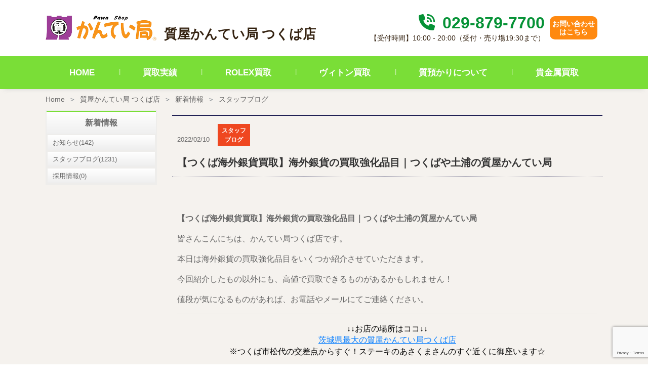

--- FILE ---
content_type: text/html; charset=UTF-8
request_url: https://kanteikyoku.jp/store/tsukuba/news/159924/
body_size: 19680
content:
<!doctype html>
<html dir="ltr" lang="ja" prefix="og: https://ogp.me/ns#">
<head>
	<meta charset="UTF-8" />
	<link rel="stylesheet" href="https://kanteikyoku.jp/app/themes/kanteikyoku/assets/build/kanteikyoku.css" type="text/css" />
	<link rel="stylesheet" href="https://kanteikyoku.jp/app/themes/kanteikyoku/style.css" type="text/css" media="screen" />
	<meta http-equiv="Content-Type" content="text/html; charset=UTF-8" />
	<meta http-equiv="X-UA-Compatible" content="IE=edge">
	<meta name="viewport" content="width=device-width, initial-scale=1">
	<title>【つくば海外銀貨買取】海外銀貨の買取強化品目｜つくばや土浦の質屋かんてい局 | お知らせ | 茨城県最大の質屋｜質屋かんてい局つくば店｜リサイクルショップ・買取・融資・販売・修理・WU | 質屋かんてい局</title>

		<!-- All in One SEO 4.5.6 - aioseo.com -->
		<meta name="description" content="【つくば海外銀貨買取】海外銀貨の買取強化品目｜つくばや土浦の質屋かんてい局 皆さんこんにちは、か" />
		<meta name="robots" content="max-image-preview:large" />
		<link rel="canonical" href="https://kanteikyoku.jp/store/tsukuba/news/159924/" />
		<meta name="generator" content="All in One SEO (AIOSEO) 4.5.6" />
		<meta property="og:locale" content="ja_JP" />
		<meta property="og:site_name" content="質屋かんてい局 | 質・ブランド品の買取、販売なら質屋かんてい局" />
		<meta property="og:type" content="article" />
		<meta property="og:title" content="【つくば海外銀貨買取】海外銀貨の買取強化品目｜つくばや土浦の質屋かんてい局 | お知らせ | 茨城県最大の質屋｜質屋かんてい局つくば店｜リサイクルショップ・買取・融資・販売・修理・WU | 質屋かんてい局" />
		<meta property="og:description" content="【つくば海外銀貨買取】海外銀貨の買取強化品目｜つくばや土浦の質屋かんてい局 皆さんこんにちは、か" />
		<meta property="og:url" content="https://kanteikyoku.jp/store/tsukuba/news/159924/" />
		<meta property="article:published_time" content="2022-02-10T09:27:59+00:00" />
		<meta property="article:modified_time" content="2025-02-10T10:36:06+00:00" />
		<meta name="twitter:card" content="summary_large_image" />
		<meta name="twitter:title" content="【つくば海外銀貨買取】海外銀貨の買取強化品目｜つくばや土浦の質屋かんてい局 | お知らせ | 茨城県最大の質屋｜質屋かんてい局つくば店｜リサイクルショップ・買取・融資・販売・修理・WU | 質屋かんてい局" />
		<meta name="twitter:description" content="【つくば海外銀貨買取】海外銀貨の買取強化品目｜つくばや土浦の質屋かんてい局 皆さんこんにちは、か" />
		<script type="application/ld+json" class="aioseo-schema">
			{"@context":"https:\/\/schema.org","@graph":[{"@type":"BreadcrumbList","@id":"https:\/\/kanteikyoku.jp\/store\/tsukuba\/news\/159924\/#breadcrumblist","itemListElement":[{"@type":"ListItem","@id":"https:\/\/kanteikyoku.jp\/#listItem","position":1,"name":"\u30db\u30fc\u30e0","item":"https:\/\/kanteikyoku.jp\/","nextItem":"https:\/\/kanteikyoku.jp\/store\/tsukuba\/news\/159924\/#listItem"},{"@type":"ListItem","@id":"https:\/\/kanteikyoku.jp\/store\/tsukuba\/news\/159924\/#listItem","position":2,"name":"\u3010\u3064\u304f\u3070\u6d77\u5916\u9280\u8ca8\u8cb7\u53d6\u3011\u6d77\u5916\u9280\u8ca8\u306e\u8cb7\u53d6\u5f37\u5316\u54c1\u76ee\uff5c\u3064\u304f\u3070\u3084\u571f\u6d66\u306e\u8cea\u5c4b\u304b\u3093\u3066\u3044\u5c40","previousItem":"https:\/\/kanteikyoku.jp\/#listItem"}]},{"@type":"Organization","@id":"https:\/\/kanteikyoku.jp\/#organization","name":"\u8cea\u5c4b\u304b\u3093\u3066\u3044\u5c40","url":"https:\/\/kanteikyoku.jp\/","logo":{"@type":"ImageObject","url":"https:\/\/kanteikyoku.jp\/app\/uploads\/2023\/04\/Logo.jpg","@id":"https:\/\/kanteikyoku.jp\/store\/tsukuba\/news\/159924\/#organizationLogo","width":300,"height":300},"image":{"@id":"https:\/\/kanteikyoku.jp\/#organizationLogo"}},{"@type":"WebPage","@id":"https:\/\/kanteikyoku.jp\/store\/tsukuba\/news\/159924\/#webpage","url":"https:\/\/kanteikyoku.jp\/store\/tsukuba\/news\/159924\/","name":"\u3010\u3064\u304f\u3070\u6d77\u5916\u9280\u8ca8\u8cb7\u53d6\u3011\u6d77\u5916\u9280\u8ca8\u306e\u8cb7\u53d6\u5f37\u5316\u54c1\u76ee\uff5c\u3064\u304f\u3070\u3084\u571f\u6d66\u306e\u8cea\u5c4b\u304b\u3093\u3066\u3044\u5c40 | \u304a\u77e5\u3089\u305b | \u8328\u57ce\u770c\u6700\u5927\u306e\u8cea\u5c4b\uff5c\u8cea\u5c4b\u304b\u3093\u3066\u3044\u5c40\u3064\u304f\u3070\u5e97\uff5c\u30ea\u30b5\u30a4\u30af\u30eb\u30b7\u30e7\u30c3\u30d7\u30fb\u8cb7\u53d6\u30fb\u878d\u8cc7\u30fb\u8ca9\u58f2\u30fb\u4fee\u7406\u30fbWU | \u8cea\u5c4b\u304b\u3093\u3066\u3044\u5c40","description":"\u3010\u3064\u304f\u3070\u6d77\u5916\u9280\u8ca8\u8cb7\u53d6\u3011\u6d77\u5916\u9280\u8ca8\u306e\u8cb7\u53d6\u5f37\u5316\u54c1\u76ee\uff5c\u3064\u304f\u3070\u3084\u571f\u6d66\u306e\u8cea\u5c4b\u304b\u3093\u3066\u3044\u5c40 \u7686\u3055\u3093\u3053\u3093\u306b\u3061\u306f\u3001\u304b","inLanguage":"ja","isPartOf":{"@id":"https:\/\/kanteikyoku.jp\/#website"},"breadcrumb":{"@id":"https:\/\/kanteikyoku.jp\/store\/tsukuba\/news\/159924\/#breadcrumblist"},"datePublished":"2022-02-10T18:27:59+09:00","dateModified":"2025-02-10T19:36:06+09:00"},{"@type":"WebSite","@id":"https:\/\/kanteikyoku.jp\/#website","url":"https:\/\/kanteikyoku.jp\/","name":"\u8cea\u5c4b\u304b\u3093\u3066\u3044\u5c40","description":"\u8cea\u30fb\u30d6\u30e9\u30f3\u30c9\u54c1\u306e\u8cb7\u53d6\u3001\u8ca9\u58f2\u306a\u3089\u8cea\u5c4b\u304b\u3093\u3066\u3044\u5c40","inLanguage":"ja","publisher":{"@id":"https:\/\/kanteikyoku.jp\/#organization"}}]}
		</script>
		<!-- All in One SEO -->

<link rel='dns-prefetch' href='//www.googletagmanager.com' />
<link rel="alternate" type="application/rss+xml" title="質屋かんてい局 &raquo; フィード" href="https://kanteikyoku.jp/feed/" />
<link rel="alternate" type="application/rss+xml" title="質屋かんてい局 &raquo; コメントフィード" href="https://kanteikyoku.jp/comments/feed/" />
<link rel='stylesheet' id='wp-block-library-css' href='https://kanteikyoku.jp/wp/wp-includes/css/dist/block-library/style.min.css?ver=6.4.3' type='text/css' media='all' />
<style id='classic-theme-styles-inline-css' type='text/css'>
/*! This file is auto-generated */
.wp-block-button__link{color:#fff;background-color:#32373c;border-radius:9999px;box-shadow:none;text-decoration:none;padding:calc(.667em + 2px) calc(1.333em + 2px);font-size:1.125em}.wp-block-file__button{background:#32373c;color:#fff;text-decoration:none}
</style>
<style id='global-styles-inline-css' type='text/css'>
body{--wp--preset--color--black: #000000;--wp--preset--color--cyan-bluish-gray: #abb8c3;--wp--preset--color--white: #ffffff;--wp--preset--color--pale-pink: #f78da7;--wp--preset--color--vivid-red: #cf2e2e;--wp--preset--color--luminous-vivid-orange: #ff6900;--wp--preset--color--luminous-vivid-amber: #fcb900;--wp--preset--color--light-green-cyan: #7bdcb5;--wp--preset--color--vivid-green-cyan: #00d084;--wp--preset--color--pale-cyan-blue: #8ed1fc;--wp--preset--color--vivid-cyan-blue: #0693e3;--wp--preset--color--vivid-purple: #9b51e0;--wp--preset--gradient--vivid-cyan-blue-to-vivid-purple: linear-gradient(135deg,rgba(6,147,227,1) 0%,rgb(155,81,224) 100%);--wp--preset--gradient--light-green-cyan-to-vivid-green-cyan: linear-gradient(135deg,rgb(122,220,180) 0%,rgb(0,208,130) 100%);--wp--preset--gradient--luminous-vivid-amber-to-luminous-vivid-orange: linear-gradient(135deg,rgba(252,185,0,1) 0%,rgba(255,105,0,1) 100%);--wp--preset--gradient--luminous-vivid-orange-to-vivid-red: linear-gradient(135deg,rgba(255,105,0,1) 0%,rgb(207,46,46) 100%);--wp--preset--gradient--very-light-gray-to-cyan-bluish-gray: linear-gradient(135deg,rgb(238,238,238) 0%,rgb(169,184,195) 100%);--wp--preset--gradient--cool-to-warm-spectrum: linear-gradient(135deg,rgb(74,234,220) 0%,rgb(151,120,209) 20%,rgb(207,42,186) 40%,rgb(238,44,130) 60%,rgb(251,105,98) 80%,rgb(254,248,76) 100%);--wp--preset--gradient--blush-light-purple: linear-gradient(135deg,rgb(255,206,236) 0%,rgb(152,150,240) 100%);--wp--preset--gradient--blush-bordeaux: linear-gradient(135deg,rgb(254,205,165) 0%,rgb(254,45,45) 50%,rgb(107,0,62) 100%);--wp--preset--gradient--luminous-dusk: linear-gradient(135deg,rgb(255,203,112) 0%,rgb(199,81,192) 50%,rgb(65,88,208) 100%);--wp--preset--gradient--pale-ocean: linear-gradient(135deg,rgb(255,245,203) 0%,rgb(182,227,212) 50%,rgb(51,167,181) 100%);--wp--preset--gradient--electric-grass: linear-gradient(135deg,rgb(202,248,128) 0%,rgb(113,206,126) 100%);--wp--preset--gradient--midnight: linear-gradient(135deg,rgb(2,3,129) 0%,rgb(40,116,252) 100%);--wp--preset--font-size--small: 13px;--wp--preset--font-size--medium: 20px;--wp--preset--font-size--large: 36px;--wp--preset--font-size--x-large: 42px;--wp--preset--spacing--20: 0.44rem;--wp--preset--spacing--30: 0.67rem;--wp--preset--spacing--40: 1rem;--wp--preset--spacing--50: 1.5rem;--wp--preset--spacing--60: 2.25rem;--wp--preset--spacing--70: 3.38rem;--wp--preset--spacing--80: 5.06rem;--wp--preset--shadow--natural: 6px 6px 9px rgba(0, 0, 0, 0.2);--wp--preset--shadow--deep: 12px 12px 50px rgba(0, 0, 0, 0.4);--wp--preset--shadow--sharp: 6px 6px 0px rgba(0, 0, 0, 0.2);--wp--preset--shadow--outlined: 6px 6px 0px -3px rgba(255, 255, 255, 1), 6px 6px rgba(0, 0, 0, 1);--wp--preset--shadow--crisp: 6px 6px 0px rgba(0, 0, 0, 1);}:where(.is-layout-flex){gap: 0.5em;}:where(.is-layout-grid){gap: 0.5em;}body .is-layout-flow > .alignleft{float: left;margin-inline-start: 0;margin-inline-end: 2em;}body .is-layout-flow > .alignright{float: right;margin-inline-start: 2em;margin-inline-end: 0;}body .is-layout-flow > .aligncenter{margin-left: auto !important;margin-right: auto !important;}body .is-layout-constrained > .alignleft{float: left;margin-inline-start: 0;margin-inline-end: 2em;}body .is-layout-constrained > .alignright{float: right;margin-inline-start: 2em;margin-inline-end: 0;}body .is-layout-constrained > .aligncenter{margin-left: auto !important;margin-right: auto !important;}body .is-layout-constrained > :where(:not(.alignleft):not(.alignright):not(.alignfull)){max-width: var(--wp--style--global--content-size);margin-left: auto !important;margin-right: auto !important;}body .is-layout-constrained > .alignwide{max-width: var(--wp--style--global--wide-size);}body .is-layout-flex{display: flex;}body .is-layout-flex{flex-wrap: wrap;align-items: center;}body .is-layout-flex > *{margin: 0;}body .is-layout-grid{display: grid;}body .is-layout-grid > *{margin: 0;}:where(.wp-block-columns.is-layout-flex){gap: 2em;}:where(.wp-block-columns.is-layout-grid){gap: 2em;}:where(.wp-block-post-template.is-layout-flex){gap: 1.25em;}:where(.wp-block-post-template.is-layout-grid){gap: 1.25em;}.has-black-color{color: var(--wp--preset--color--black) !important;}.has-cyan-bluish-gray-color{color: var(--wp--preset--color--cyan-bluish-gray) !important;}.has-white-color{color: var(--wp--preset--color--white) !important;}.has-pale-pink-color{color: var(--wp--preset--color--pale-pink) !important;}.has-vivid-red-color{color: var(--wp--preset--color--vivid-red) !important;}.has-luminous-vivid-orange-color{color: var(--wp--preset--color--luminous-vivid-orange) !important;}.has-luminous-vivid-amber-color{color: var(--wp--preset--color--luminous-vivid-amber) !important;}.has-light-green-cyan-color{color: var(--wp--preset--color--light-green-cyan) !important;}.has-vivid-green-cyan-color{color: var(--wp--preset--color--vivid-green-cyan) !important;}.has-pale-cyan-blue-color{color: var(--wp--preset--color--pale-cyan-blue) !important;}.has-vivid-cyan-blue-color{color: var(--wp--preset--color--vivid-cyan-blue) !important;}.has-vivid-purple-color{color: var(--wp--preset--color--vivid-purple) !important;}.has-black-background-color{background-color: var(--wp--preset--color--black) !important;}.has-cyan-bluish-gray-background-color{background-color: var(--wp--preset--color--cyan-bluish-gray) !important;}.has-white-background-color{background-color: var(--wp--preset--color--white) !important;}.has-pale-pink-background-color{background-color: var(--wp--preset--color--pale-pink) !important;}.has-vivid-red-background-color{background-color: var(--wp--preset--color--vivid-red) !important;}.has-luminous-vivid-orange-background-color{background-color: var(--wp--preset--color--luminous-vivid-orange) !important;}.has-luminous-vivid-amber-background-color{background-color: var(--wp--preset--color--luminous-vivid-amber) !important;}.has-light-green-cyan-background-color{background-color: var(--wp--preset--color--light-green-cyan) !important;}.has-vivid-green-cyan-background-color{background-color: var(--wp--preset--color--vivid-green-cyan) !important;}.has-pale-cyan-blue-background-color{background-color: var(--wp--preset--color--pale-cyan-blue) !important;}.has-vivid-cyan-blue-background-color{background-color: var(--wp--preset--color--vivid-cyan-blue) !important;}.has-vivid-purple-background-color{background-color: var(--wp--preset--color--vivid-purple) !important;}.has-black-border-color{border-color: var(--wp--preset--color--black) !important;}.has-cyan-bluish-gray-border-color{border-color: var(--wp--preset--color--cyan-bluish-gray) !important;}.has-white-border-color{border-color: var(--wp--preset--color--white) !important;}.has-pale-pink-border-color{border-color: var(--wp--preset--color--pale-pink) !important;}.has-vivid-red-border-color{border-color: var(--wp--preset--color--vivid-red) !important;}.has-luminous-vivid-orange-border-color{border-color: var(--wp--preset--color--luminous-vivid-orange) !important;}.has-luminous-vivid-amber-border-color{border-color: var(--wp--preset--color--luminous-vivid-amber) !important;}.has-light-green-cyan-border-color{border-color: var(--wp--preset--color--light-green-cyan) !important;}.has-vivid-green-cyan-border-color{border-color: var(--wp--preset--color--vivid-green-cyan) !important;}.has-pale-cyan-blue-border-color{border-color: var(--wp--preset--color--pale-cyan-blue) !important;}.has-vivid-cyan-blue-border-color{border-color: var(--wp--preset--color--vivid-cyan-blue) !important;}.has-vivid-purple-border-color{border-color: var(--wp--preset--color--vivid-purple) !important;}.has-vivid-cyan-blue-to-vivid-purple-gradient-background{background: var(--wp--preset--gradient--vivid-cyan-blue-to-vivid-purple) !important;}.has-light-green-cyan-to-vivid-green-cyan-gradient-background{background: var(--wp--preset--gradient--light-green-cyan-to-vivid-green-cyan) !important;}.has-luminous-vivid-amber-to-luminous-vivid-orange-gradient-background{background: var(--wp--preset--gradient--luminous-vivid-amber-to-luminous-vivid-orange) !important;}.has-luminous-vivid-orange-to-vivid-red-gradient-background{background: var(--wp--preset--gradient--luminous-vivid-orange-to-vivid-red) !important;}.has-very-light-gray-to-cyan-bluish-gray-gradient-background{background: var(--wp--preset--gradient--very-light-gray-to-cyan-bluish-gray) !important;}.has-cool-to-warm-spectrum-gradient-background{background: var(--wp--preset--gradient--cool-to-warm-spectrum) !important;}.has-blush-light-purple-gradient-background{background: var(--wp--preset--gradient--blush-light-purple) !important;}.has-blush-bordeaux-gradient-background{background: var(--wp--preset--gradient--blush-bordeaux) !important;}.has-luminous-dusk-gradient-background{background: var(--wp--preset--gradient--luminous-dusk) !important;}.has-pale-ocean-gradient-background{background: var(--wp--preset--gradient--pale-ocean) !important;}.has-electric-grass-gradient-background{background: var(--wp--preset--gradient--electric-grass) !important;}.has-midnight-gradient-background{background: var(--wp--preset--gradient--midnight) !important;}.has-small-font-size{font-size: var(--wp--preset--font-size--small) !important;}.has-medium-font-size{font-size: var(--wp--preset--font-size--medium) !important;}.has-large-font-size{font-size: var(--wp--preset--font-size--large) !important;}.has-x-large-font-size{font-size: var(--wp--preset--font-size--x-large) !important;}
.wp-block-navigation a:where(:not(.wp-element-button)){color: inherit;}
:where(.wp-block-post-template.is-layout-flex){gap: 1.25em;}:where(.wp-block-post-template.is-layout-grid){gap: 1.25em;}
:where(.wp-block-columns.is-layout-flex){gap: 2em;}:where(.wp-block-columns.is-layout-grid){gap: 2em;}
.wp-block-pullquote{font-size: 1.5em;line-height: 1.6;}
</style>
<link rel='stylesheet' id='contact-form-7-css' href='https://kanteikyoku.jp/app/plugins/contact-form-7/includes/css/styles.css?ver=5.8.7' type='text/css' media='all' />

<!-- Google アナリティクス スニペット (Site Kit が追加) -->
<script type="text/javascript" src="https://www.googletagmanager.com/gtag/js?id=G-J1DHZRSVWL" id="google_gtagjs-js" async></script>
<script type="text/javascript" id="google_gtagjs-js-after">
/* <![CDATA[ */
window.dataLayer = window.dataLayer || [];function gtag(){dataLayer.push(arguments);}
gtag('set', 'linker', {"domains":["kanteikyoku.jp"]} );
gtag("js", new Date());
gtag("set", "developer_id.dZTNiMT", true);
gtag("config", "G-J1DHZRSVWL");
/* ]]> */
</script>

<!-- (ここまで) Google アナリティクス スニペット (Site Kit が追加) -->
<link rel="EditURI" type="application/rsd+xml" title="RSD" href="https://kanteikyoku.jp/wp/xmlrpc.php?rsd" />
<meta name="generator" content="WordPress 6.4.3" />
<link rel='shortlink' href='https://kanteikyoku.jp/?p=159924' />
<link rel="alternate" type="application/json+oembed" href="https://kanteikyoku.jp/wp-json/oembed/1.0/embed?url=https%3A%2F%2Fkanteikyoku.jp%2Fstore%2Ftsukuba%2Fnews%2F159924%2F" />
<link rel="alternate" type="text/xml+oembed" href="https://kanteikyoku.jp/wp-json/oembed/1.0/embed?url=https%3A%2F%2Fkanteikyoku.jp%2Fstore%2Ftsukuba%2Fnews%2F159924%2F&#038;format=xml" />
<meta name="generator" content="Site Kit by Google 1.120.0" /><noscript><style>.lazyload[data-src]{display:none !important;}</style></noscript><style>.lazyload{background-image:none !important;}.lazyload:before{background-image:none !important;}</style>
<!-- Google タグ マネージャー スニペット (Site Kit が追加) -->
<script type="text/javascript">
/* <![CDATA[ */

			( function( w, d, s, l, i ) {
				w[l] = w[l] || [];
				w[l].push( {'gtm.start': new Date().getTime(), event: 'gtm.js'} );
				var f = d.getElementsByTagName( s )[0],
					j = d.createElement( s ), dl = l != 'dataLayer' ? '&l=' + l : '';
				j.async = true;
				j.src = 'https://www.googletagmanager.com/gtm.js?id=' + i + dl;
				f.parentNode.insertBefore( j, f );
			} )( window, document, 'script', 'dataLayer', 'GTM-TH7L9GJ' );
			
/* ]]> */
</script>

<!-- (ここまで) Google タグ マネージャー スニペット (Site Kit が追加) -->


		<script src="https://kanteikyoku.jp/app/themes/kanteikyoku/assets/build/kanteikyoku.js"></script>
		    	
    <!-- Google Tag Manager -->
<script>(function(w,d,s,l,i){w[l]=w[l]||[];w[l].push({'gtm.start':
new Date().getTime(),event:'gtm.js'});var f=d.getElementsByTagName(s)[0],
j=d.createElement(s),dl=l!='dataLayer'?'&l='+l:'';j.async=true;j.src=
'https://www.googletagmanager.com/gtm.js?id='+i+dl;f.parentNode.insertBefore(j,f);
})(window,document,'script','dataLayer','GTM-5V4NCM9Q');</script>
<!-- End Google Tag Manager -->

<!-- Google Tag Manager (noscript) -->
<noscript><iframe src="https://www.googletagmanager.com/ns.html?id=GTM-5V4NCM9Q"
height="0" width="0" style="display:none;visibility:hidden"></iframe></noscript>
<!-- End Google Tag Manager (noscript) --></head>
	<body class="store_news-template-default single single-store_news postid-159924" data-template="base.html.twig">
		<a class="skip-link screen-reader-text" href="#content">内容をスキップ</a>
		<div class="sw-Wrapper">
			<header class="sw-Header" >
			    <div class="sw-StoreHeader">
        <div class="sw-StoreHeader_Top">
                        <h1 class="hdr-logo sw-StoreHeader_Logo" role="banner">
                                                                    <a class="hdr-logo-link" href="https://kanteikyoku.jp/store/tsukuba/" rel="home">
                    <img src="[data-uri]" alt="質屋かんてい局 つくば店" data-src="https://kanteikyoku.jp/app/themes/kanteikyoku/assets/img/logo.png" decoding="async" class="lazyload" data-eio-rwidth="404" data-eio-rheight="90"><noscript><img src="https://kanteikyoku.jp/app/themes/kanteikyoku/assets/img/logo.png" alt="質屋かんてい局 つくば店" data-eio="l"></noscript>
                </a>
                <span>質屋かんてい局 つくば店</span>
                            </h1>
            <div class="sw-StoreHeader_Right">
                <div class="sw-StoreHeader_List">
                    <div class="sw-StoreHeader_Text">
                        <p class="sw-StoreHeader_Phone">
                            <a class="sw-StoreHeader_PhoneNumber" href="tel:029-879-7700">
                                <i class="sw-StoreHeader_PhoneIcon fa fa-solid fa-phone-volume"></i>
                                029-879-7700
                            </a>
                        </p>
                        <p class="sw-StoreHeader_Time">【受付時間】10:00 - 20:00（受付・売り場19:30まで）</p>
                    </div>
                </div>
                <div class="sw-StoreHeader_List">
                <div class="sw-StoreHeader_Contact">
                    <a class="sw-StoreHeader_ContactLink" href="https://kanteikyoku.jp/store/tsukuba/contact/" rel="home">
                        お問い合わせ<br>はこちら
                    </a>
                </div>
                </div>
            </div>
                        <a class="navbar-toggler sw-StoreHeader_MobNav" data-bs-toggle="collapse" data-bs-target="#navbarNavDropdown" aria-controls="navbarNavDropdown" aria-expanded="false" aria-label="Toggle navigation">
                <span class="navbar-toggler-icon"><img src="[data-uri]" alt="nav bar" data-src="https://kanteikyoku.jp/app/themes/kanteikyoku/assets/img/shop/navbar.png" decoding="async" class="lazyload" data-eio-rwidth="23" data-eio-rheight="14"><noscript><img src="https://kanteikyoku.jp/app/themes/kanteikyoku/assets/img/shop/navbar.png" alt="nav bar" data-eio="l"></noscript></span>
            </a>
        </div>
        <nav class="sw-StoreHeader_Nav">
                        <div class="collapse sw-StoreHeader_NavInner" id="navbarNavDropdown">
                <ul class="sw-StoreHeader_NavList">
                    <li class="sw-StoreHeader_NavListItem">
                        <a class="sw-StoreHeader_NavLink active" aria-current="page" href="https://kanteikyoku.jp/store/tsukuba/">HOME</a>
                    </li>
                    <li class="sw-StoreHeader_NavListItem">
                        <a class="sw-StoreHeader_NavLink" href="https://kanteikyoku.jp/store/tsukuba/purchase_result/">買取実績</a>
                    </li>
                                        <li class="sw-StoreHeader_NavListItem">
                        <a class="sw-StoreHeader_NavLink" href="https://kanteikyoku.jp/store/tsukuba/rolex/">ROLEX買取</a>
                    </li>
                    <li class="sw-StoreHeader_NavListItem">
                        <a class="sw-StoreHeader_NavLink" href="https://kanteikyoku.jp/store/tsukuba/vuitton/">ヴィトン買取</a>
                    </li>
                    <li class="sw-StoreHeader_NavListItem">
                        <a class="sw-StoreHeader_NavLink" href="https://kanteikyoku.jp/store/tsukuba/shichi/">質預かりについて</a>
                    </li>
                    <li class="sw-StoreHeader_NavListItem">
                        <a class="sw-StoreHeader_NavLink" href="https://kanteikyoku.jp/store/tsukuba/gold/">貴金属買取</a>
                    </li>
                                    </ul>
            </div>
        </nav>
    </div>
			</header>


		<section id="content" role="main" class="sw-Content">
							<div class="sw-Main">
					              <nav aria-label="breadcrumb" class="sw-Breadcrumb">
  <ol class="breadcrumb sw-Breadcrumb_List">
    <li class="breadcrumb-item sw-Breadcrumb_Item"><a href="https://kanteikyoku.jp">Home</a></li>
          <li class="breadcrumb-item sw-Breadcrumb_Item">
        <a href="https://kanteikyoku.jp/store/tsukuba/">質屋かんてい局 つくば店</a>
      </li>
          <li class="breadcrumb-item sw-Breadcrumb_Item">
        <a href="https://kanteikyoku.jp/store/tsukuba/news/">新着情報</a>
      </li>
          <li class="breadcrumb-item active sw-Breadcrumb_Item" aria-current="page">
        <a href="https://kanteikyoku.jp/store/tsukuba/news/category/blog/">スタッフブログ</a>
      </li>
      </ol>
</nav>

					    <div class="sw-Main_Wrapper">
          <div class="news-Container">
    <div class="news-Container_Main">
      
<article class="news-Detail" id="post-159924">
	<section class="news-Detail_Content">
		<header class="news-Detail_Title">
			<time>2022/02/10</time><span class="news-Icon_Label news-Icon_Label-blog mx-3">スタッフブログ</span>			<h1>【つくば海外銀貨買取】海外銀貨の買取強化品目｜つくばや土浦の質屋かんてい局</h1>
		</header>

		<div class="news-Detail_Body post-Body">
			<p>&nbsp;</p>
<p style="text-align: left;"><strong>【つくば海外銀貨買取】海外銀貨の買取強化品目｜つくばや土浦の質屋かんてい局</strong></p>
<p style="text-align: left;">皆さんこんにちは、かんてい局つくば店です。</p>
<p style="text-align: left;">本日は海外銀貨の買取強化品目をいくつか紹介させていただきます。</p>
<p style="text-align: left;">今回紹介したもの以外にも、高値で買取できるものがあるかもしれません！</p>
<p style="text-align: left;">値段が気になるものがあれば、お電話やメールにてご連絡ください。</p>
<hr size="5" />
<p dir="ltr" style="color: #000000; font-size: medium; line-height: 1.38; margin-top: 0pt; margin-bottom: 0pt; text-align: center;">↓↓お店の場所はココ↓↓</p>
<p dir="ltr" style="color: #000000; font-size: medium; line-height: 1.38; margin-top: 0pt; margin-bottom: 0pt; text-align: center;"><a href="https://kanteikyoku.jp/store/tsukuba/contact/"><span style="font-size: 16px;">茨城県最大の質屋かんてい局つくば店</span></a></p>
<div style="color: #000000; font-size: medium; text-align: center;"><span style="font-size: 16px;">※つくば市松代の交差点からすぐ！ステーキのあさくまさんのすぐ近くに御座います☆</span></div>
<div style="color: #000000; font-size: medium;">
<hr size="5" />
</div>
<p><a href="https://www.youtube.com/channel/UCIyAJioqdakuoV7XVtzB2HQ"><img fetchpriority="high" decoding="async" class="alignnone wp-image-380810 size-full lazyload" src="[data-uri]" alt="YouTubelive バナー" width="1000" height="251"   data-src="https://kanteikyoku.jp/app/uploads/2090/05/YouTube2.png" data-srcset="https://kanteikyoku.jp/app/uploads/2090/05/YouTube2.png 1000w, https://kanteikyoku.jp/app/uploads/2090/05/YouTube2-300x75.png 300w, https://kanteikyoku.jp/app/uploads/2090/05/YouTube2-768x193.png 768w" data-sizes="auto" data-eio-rwidth="1000" data-eio-rheight="251" /><noscript><img fetchpriority="high" decoding="async" class="alignnone wp-image-380810 size-full" src="https://kanteikyoku.jp/app/uploads/2090/05/YouTube2.png" alt="YouTubelive バナー" width="1000" height="251" srcset="https://kanteikyoku.jp/app/uploads/2090/05/YouTube2.png 1000w, https://kanteikyoku.jp/app/uploads/2090/05/YouTube2-300x75.png 300w, https://kanteikyoku.jp/app/uploads/2090/05/YouTube2-768x193.png 768w" sizes="(max-width: 1000px) 100vw, 1000px" data-eio="l" /></noscript></a><a style="font-family: 游ゴシック, 'Yu Gothic', 游ゴシック体, YuGothic, YuGothic, Avenir, Verdana, Arial, 'ヒラギノ角ゴ ProN W3', 'Hiragino Kaku Gothic ProN', 'Hiragino Kaku Gothic Pro', メイリオ, Roboto, Meiryo, sans-serif; font-size: 14px;" href="https://lin.ee/3wOZPt8"><img decoding="async" class="mt-image-none lazyload" src="[data-uri]" alt="かんてい局つくば店ブログラインバナー2.JPEG" width="1000" height="251" data-src="https://kanteikyoku.jp/app/uploads/mt_asset/store/tsukuba/result/3de5081346ce4cd51ecf782b02ebd1b22b576bf415dbbfbc95f6243a660d060f.JPEG" data-eio-rwidth="1000" data-eio-rheight="251" /><noscript><img decoding="async" class="mt-image-none" src="https://kanteikyoku.jp/app/uploads/mt_asset/store/tsukuba/result/3de5081346ce4cd51ecf782b02ebd1b22b576bf415dbbfbc95f6243a660d060f.JPEG" alt="かんてい局つくば店ブログラインバナー2.JPEG" width="1000" height="251" data-eio="l" /></noscript></a></p>
<div style="color: #000000; font-size: medium;">
<hr size="5" />
</div>
<div style="color: #000000; font-size: medium;"></div>
<table style="width: 500px;" border="1" cellspacing="1" cellpadding="1">
<tbody>
<tr>
<td style="text-align: center;"><img decoding="async" class="mt-image-none lazyload" src="[data-uri]" alt="image-removebg-preview (44) (1).png" width="200" height="176" data-src="https://kanteikyoku.jp/app/uploads/mt_asset/store/tsukuba/info/eaab0bf4f92ef29943a0cbce304f58ed132d8057842fbd18ba145c870ac7bb53.png" data-eio-rwidth="200" data-eio-rheight="176" /><noscript><img decoding="async" class="mt-image-none" src="https://kanteikyoku.jp/app/uploads/mt_asset/store/tsukuba/info/eaab0bf4f92ef29943a0cbce304f58ed132d8057842fbd18ba145c870ac7bb53.png" alt="image-removebg-preview (44) (1).png" width="200" height="176" data-eio="l" /></noscript></td>
<td>
<p style="text-align: center;"><strong><span style="color: #333333; font-family: Tauri, 'Noto Sans Japanese', 'ヒラギノ角ゴ ProN W3', 'Hiragino Kaku Gothic ProN', メイリオ, Meiryo, sans-serif; font-size: 14px; letter-spacing: 0.5px;">中華民国 開国記念幣<br />
1円銀貨 孫文</span></strong></p>
<p style="text-align: center;"><span style="color: #333333; font-family: Tauri, Noto Sans Japanese, ヒラギノ角ゴ ProN W3, Hiragino Kaku Gothic ProN, メイリオ, Meiryo, sans-serif;"><span style="font-size: 14px; letter-spacing: 0.5px;">買取金額</span></span><br />
<span style="font-size: 14px; letter-spacing: 0.5px; color: #333333; font-family: Tauri, 'Noto Sans Japanese', 'ヒラギノ角ゴ ProN W3', 'Hiragino Kaku Gothic ProN', メイリオ, Meiryo, sans-serif;">MAX \100,000</span></p>
</td>
</tr>
<tr>
<td style="text-align: center;"><img decoding="async" class="mt-image-none lazyload" src="[data-uri]" alt="image-removebg-preview (45) (1).png" width="200" height="200" data-src="https://kanteikyoku.jp/app/uploads/mt_asset/store/tsukuba/info/9dcd6b8605928f9e4d54b57dc03b7c0294ce5a7c7916360534220be8f888d8b1.png" data-eio-rwidth="200" data-eio-rheight="200" /><noscript><img decoding="async" class="mt-image-none" src="https://kanteikyoku.jp/app/uploads/mt_asset/store/tsukuba/info/9dcd6b8605928f9e4d54b57dc03b7c0294ce5a7c7916360534220be8f888d8b1.png" alt="image-removebg-preview (45) (1).png" width="200" height="200" data-eio="l" /></noscript></td>
<td>
<p style="text-align: center;"><strong><span style="color: #333333; font-family: Tauri, 'Noto Sans Japanese', 'ヒラギノ角ゴ ProN W3', 'Hiragino Kaku Gothic ProN', メイリオ, Meiryo, sans-serif; font-size: 14px; letter-spacing: 0.5px;">中華民国　</span></strong><strong><span style="color: #333333; font-family: Tauri, 'Noto Sans Japanese', 'ヒラギノ角ゴ ProN W3', 'Hiragino Kaku Gothic ProN', メイリオ, Meiryo, sans-serif; font-size: 14px; letter-spacing: 0.5px;">壹圓銀貨</span></strong><br />
<strong><span style="color: #333333; font-family: Tauri, 'Noto Sans Japanese', 'ヒラギノ角ゴ ProN W3', 'Hiragino Kaku Gothic ProN', メイリオ, Meiryo, sans-serif; font-size: 14px; letter-spacing: 0.5px;">袁世凱　</span></strong><strong><span style="color: #333333; font-family: Tauri, 'Noto Sans Japanese', 'ヒラギノ角ゴ ProN W3', 'Hiragino Kaku Gothic ProN', メイリオ, Meiryo, sans-serif; font-size: 14px; letter-spacing: 0.5px;">1円銀貨</span></strong></p>
<p style="text-align: center;"><span style="color: #333333; font-family: Tauri, Noto Sans Japanese, ヒラギノ角ゴ ProN W3, Hiragino Kaku Gothic ProN, メイリオ, Meiryo, sans-serif;"><span style="font-size: 14px; letter-spacing: 0.5px;">買取金額</span></span><br />
<span style="font-size: 14px; letter-spacing: 0.5px; color: #333333; font-family: Tauri, 'Noto Sans Japanese', 'ヒラギノ角ゴ ProN W3', 'Hiragino Kaku Gothic ProN', メイリオ, Meiryo, sans-serif;">MAX \60,000</span></p>
</td>
</tr>
<tr>
<td style="text-align: center;"><img decoding="async" class="mt-image-none lazyload" src="[data-uri]" alt="image-removebg-preview (46) (1).png" width="200" height="190" data-src="https://kanteikyoku.jp/app/uploads/mt_asset/store/tsukuba/info/7b1d29dd294aa9fa6c1fa55137b7e06112b9c7850c3a4ddeb74e9f5a37073e88.png" data-eio-rwidth="200" data-eio-rheight="190" /><noscript><img decoding="async" class="mt-image-none" src="https://kanteikyoku.jp/app/uploads/mt_asset/store/tsukuba/info/7b1d29dd294aa9fa6c1fa55137b7e06112b9c7850c3a4ddeb74e9f5a37073e88.png" alt="image-removebg-preview (46) (1).png" width="200" height="190" data-eio="l" /></noscript></td>
<td>
<p style="text-align: center;"><strong><span style="color: #333333; font-family: Tauri, 'Noto Sans Japanese', 'ヒラギノ角ゴ ProN W3', 'Hiragino Kaku Gothic ProN', メイリオ, Meiryo, sans-serif; font-size: 14px; letter-spacing: 0.5px;">光緒元寶 銀貨<br />
庫平七銭二分</span></strong></p>
<p style="text-align: center;"><span style="color: #333333; font-family: Tauri, Noto Sans Japanese, ヒラギノ角ゴ ProN W3, Hiragino Kaku Gothic ProN, メイリオ, Meiryo, sans-serif;"><span style="font-size: 14px; letter-spacing: 0.5px;">買取金額</span></span><br />
<span style="font-size: 14px; letter-spacing: 0.5px; color: #333333; font-family: Tauri, 'Noto Sans Japanese', 'ヒラギノ角ゴ ProN W3', 'Hiragino Kaku Gothic ProN', メイリオ, Meiryo, sans-serif;">MAX \100,000</span></p>
</td>
</tr>
<tr>
<td style="text-align: center;"><img decoding="async" class="mt-image-none lazyload" src="[data-uri]" alt="image-removebg-preview (13) (1).png" width="200" height="195" data-src="https://kanteikyoku.jp/app/uploads/mt_asset/store/tsukuba/info/ae8c0a122d2bac8f05d0ee59df26a553bb7afba7d0d8d1ea30accb3ed794fb43.png" data-eio-rwidth="200" data-eio-rheight="195" /><noscript><img decoding="async" class="mt-image-none" src="https://kanteikyoku.jp/app/uploads/mt_asset/store/tsukuba/info/ae8c0a122d2bac8f05d0ee59df26a553bb7afba7d0d8d1ea30accb3ed794fb43.png" alt="image-removebg-preview (13) (1).png" width="200" height="195" data-eio="l" /></noscript></td>
<td>
<p style="text-align: center;"><strong><span style="color: #333333; font-family: Tauri, 'Noto Sans Japanese', 'ヒラギノ角ゴ ProN W3', 'Hiragino Kaku Gothic ProN', メイリオ, Meiryo, sans-serif; font-size: 14px; letter-spacing: 0.5px;">大清銀幣</span></strong></p>
<p style="text-align: center;"><span style="color: #333333; font-family: Tauri, Noto Sans Japanese, ヒラギノ角ゴ ProN W3, Hiragino Kaku Gothic ProN, メイリオ, Meiryo, sans-serif;"><span style="font-size: 14px; letter-spacing: 0.5px;">買取金額</span></span><br />
<span style="font-size: 14px; letter-spacing: 0.5px; color: #333333; font-family: Tauri, 'Noto Sans Japanese', 'ヒラギノ角ゴ ProN W3', 'Hiragino Kaku Gothic ProN', メイリオ, Meiryo, sans-serif;">MAX \5,000</span></p>
</td>
</tr>
<tr>
<td style="text-align: center;"><img decoding="async" class="mt-image-none lazyload" src="[data-uri]" alt="image-removebg-preview (49) (1).png" width="200" height="198" data-src="https://kanteikyoku.jp/app/uploads/mt_asset/store/tsukuba/info/e8d090494d7c87507865e8d0e9774d0a33b4eb8346d9bda04a0b9ad3df9fd203.png" data-eio-rwidth="200" data-eio-rheight="198" /><noscript><img decoding="async" class="mt-image-none" src="https://kanteikyoku.jp/app/uploads/mt_asset/store/tsukuba/info/e8d090494d7c87507865e8d0e9774d0a33b4eb8346d9bda04a0b9ad3df9fd203.png" alt="image-removebg-preview (49) (1).png" width="200" height="198" data-eio="l" /></noscript></td>
<td>
<p style="text-align: center;"><strong><span style="color: #333333; font-family: Tauri, 'Noto Sans Japanese', 'ヒラギノ角ゴ ProN W3', 'Hiragino Kaku Gothic ProN', メイリオ, Meiryo, sans-serif; font-size: 14px; letter-spacing: 0.5px;">貴州銀幣 壹圓</span></strong></p>
<p style="text-align: center;"><span style="color: #333333; font-family: Tauri, Noto Sans Japanese, ヒラギノ角ゴ ProN W3, Hiragino Kaku Gothic ProN, メイリオ, Meiryo, sans-serif;"><span style="font-size: 14px; letter-spacing: 0.5px;">買取金額</span></span><br />
<span style="font-size: 14px; letter-spacing: 0.5px; color: #333333; font-family: Tauri, 'Noto Sans Japanese', 'ヒラギノ角ゴ ProN W3', 'Hiragino Kaku Gothic ProN', メイリオ, Meiryo, sans-serif;">MAX \5,000</span></p>
</td>
</tr>
<tr>
<td style="text-align: center;"><img decoding="async" class="mt-image-none lazyload" src="[data-uri]" alt="image-removebg-preview (50) (1).png" width="200" height="196" data-src="https://kanteikyoku.jp/app/uploads/mt_asset/store/tsukuba/info/5c205c43c73e5f909a637ed91491b432d85cfda5f43563a2050a1e478ba265c2.png" data-eio-rwidth="200" data-eio-rheight="196" /><noscript><img decoding="async" class="mt-image-none" src="https://kanteikyoku.jp/app/uploads/mt_asset/store/tsukuba/info/5c205c43c73e5f909a637ed91491b432d85cfda5f43563a2050a1e478ba265c2.png" alt="image-removebg-preview (50) (1).png" width="200" height="196" data-eio="l" /></noscript></td>
<td>
<p style="text-align: center;"><strong><span style="color: #333333; font-family: Tauri, 'Noto Sans Japanese', 'ヒラギノ角ゴ ProN W3', 'Hiragino Kaku Gothic ProN', メイリオ, Meiryo, sans-serif; font-size: 14px; letter-spacing: 0.5px;">宣統元宝 銀貨</span></strong></p>
<p style="text-align: center;"><span style="color: #333333; font-family: Tauri, Noto Sans Japanese, ヒラギノ角ゴ ProN W3, Hiragino Kaku Gothic ProN, メイリオ, Meiryo, sans-serif;"><span style="font-size: 14px; letter-spacing: 0.5px;">買取金額</span></span><br />
<span style="font-size: 14px; letter-spacing: 0.5px; color: #333333; font-family: Tauri, 'Noto Sans Japanese', 'ヒラギノ角ゴ ProN W3', 'Hiragino Kaku Gothic ProN', メイリオ, Meiryo, sans-serif;">MAX \5,000</span></p>
</td>
</tr>
<tr>
<td style="text-align: center;"><img decoding="async" class="mt-image-none lazyload" src="[data-uri]" alt="werwerwerwgr.png" width="200" height="196" data-src="https://kanteikyoku.jp/app/uploads/mt_asset/store/tsukuba/info/werwerwerwgr.png" data-eio-rwidth="200" data-eio-rheight="196" /><noscript><img decoding="async" class="mt-image-none" src="https://kanteikyoku.jp/app/uploads/mt_asset/store/tsukuba/info/werwerwerwgr.png" alt="werwerwerwgr.png" width="200" height="196" data-eio="l" /></noscript></td>
<td>
<p style="text-align: center;"><strong><span style="color: #333333; font-family: Tauri, 'Noto Sans Japanese', 'ヒラギノ角ゴ ProN W3', 'Hiragino Kaku Gothic ProN', メイリオ, Meiryo, sans-serif; font-size: 14px; letter-spacing: 0.5px;">カナディアンコイン</span></strong><br />
<strong><span style="color: #333333; font-family: Tauri, 'Noto Sans Japanese', 'ヒラギノ角ゴ ProN W3', 'Hiragino Kaku Gothic ProN', メイリオ, Meiryo, sans-serif; font-size: 14px; letter-spacing: 0.5px;">1ドル銀貨</span></strong></p>
<p style="text-align: center;"><span style="color: #333333; font-family: Tauri, Noto Sans Japanese, ヒラギノ角ゴ ProN W3, Hiragino Kaku Gothic ProN, メイリオ, Meiryo, sans-serif;"><span style="font-size: 14px; letter-spacing: 0.5px;">買取金額</span></span><br />
<span style="font-size: 14px; letter-spacing: 0.5px; color: #333333; font-family: Tauri, 'Noto Sans Japanese', 'ヒラギノ角ゴ ProN W3', 'Hiragino Kaku Gothic ProN', メイリオ, Meiryo, sans-serif;">MAX \2,000</span></p>
</td>
</tr>
<tr>
<td style="text-align: center;"><img decoding="async" class="mt-image-none lazyload" src="[data-uri]" alt="image-removebg-preview (52) (1).png" width="200" height="199" data-src="https://kanteikyoku.jp/app/uploads/mt_asset/store/tsukuba/info/ba740f55b73cd46ff0deee24359d31fd48ebe5afcef1826c4b3ea57985707bbb.png" data-eio-rwidth="200" data-eio-rheight="199" /><noscript><img decoding="async" class="mt-image-none" src="https://kanteikyoku.jp/app/uploads/mt_asset/store/tsukuba/info/ba740f55b73cd46ff0deee24359d31fd48ebe5afcef1826c4b3ea57985707bbb.png" alt="image-removebg-preview (52) (1).png" width="200" height="199" data-eio="l" /></noscript></td>
<td>
<p style="text-align: center;"><strong><span style="color: #333333; font-family: Tauri, 'Noto Sans Japanese', 'ヒラギノ角ゴ ProN W3', 'Hiragino Kaku Gothic ProN', メイリオ, Meiryo, sans-serif; font-size: 14px; letter-spacing: 0.5px;">リバティコイン</span></strong><br />
<strong><span style="color: #333333; font-family: Tauri, 'Noto Sans Japanese', 'ヒラギノ角ゴ ProN W3', 'Hiragino Kaku Gothic ProN', メイリオ, Meiryo, sans-serif; font-size: 14px; letter-spacing: 0.5px;">1ドル銀貨</span></strong></p>
<p style="text-align: center;"><span style="color: #333333; font-family: Tauri, Noto Sans Japanese, ヒラギノ角ゴ ProN W3, Hiragino Kaku Gothic ProN, メイリオ, Meiryo, sans-serif;"><span style="font-size: 14px; letter-spacing: 0.5px;">買取金額</span></span><br />
<span style="font-size: 14px; letter-spacing: 0.5px; color: #333333; font-family: Tauri, 'Noto Sans Japanese', 'ヒラギノ角ゴ ProN W3', 'Hiragino Kaku Gothic ProN', メイリオ, Meiryo, sans-serif;">MAX \2,000</span></p>
</td>
</tr>
<tr>
<td style="text-align: center;"><img decoding="async" class="mt-image-none lazyload" src="[data-uri]" alt="image-removebg-preview (53) (1).png" width="200" height="195" data-src="https://kanteikyoku.jp/app/uploads/mt_asset/store/tsukuba/info/b42adf0fca45e0e0f1cb8e12a016ff0f4c2f30969fedbd07f4cb6b69a3948921.png" data-eio-rwidth="200" data-eio-rheight="195" /><noscript><img decoding="async" class="mt-image-none" src="https://kanteikyoku.jp/app/uploads/mt_asset/store/tsukuba/info/b42adf0fca45e0e0f1cb8e12a016ff0f4c2f30969fedbd07f4cb6b69a3948921.png" alt="image-removebg-preview (53) (1).png" width="200" height="195" data-eio="l" /></noscript></td>
<td>
<p style="text-align: center;"><strong><span style="color: #333333; font-family: Tauri, 'Noto Sans Japanese', 'ヒラギノ角ゴ ProN W3', 'Hiragino Kaku Gothic ProN', メイリオ, Meiryo, sans-serif; font-size: 14px; letter-spacing: 0.5px;">モルガンダラー</span></strong><br />
<strong><span style="color: #333333; font-family: Tauri, 'Noto Sans Japanese', 'ヒラギノ角ゴ ProN W3', 'Hiragino Kaku Gothic ProN', メイリオ, Meiryo, sans-serif; font-size: 14px; letter-spacing: 0.5px;">1ドル銀貨 </span></strong></p>
<p style="text-align: center;"><span style="color: #333333; font-family: Tauri, Noto Sans Japanese, ヒラギノ角ゴ ProN W3, Hiragino Kaku Gothic ProN, メイリオ, Meiryo, sans-serif;"><span style="font-size: 14px; letter-spacing: 0.5px;">買取金額</span></span><br />
<span style="font-size: 14px; letter-spacing: 0.5px; color: #333333; font-family: Tauri, 'Noto Sans Japanese', 'ヒラギノ角ゴ ProN W3', 'Hiragino Kaku Gothic ProN', メイリオ, Meiryo, sans-serif;">MAX \5,000</span></p>
</td>
</tr>
</tbody>
</table>
<p style="text-align: left;"><a style="font-family: 游ゴシック, 'Yu Gothic', 游ゴシック体, YuGothic, YuGothic, Avenir, Verdana, Arial, 'ヒラギノ角ゴ ProN W3', 'Hiragino Kaku Gothic ProN', 'Hiragino Kaku Gothic Pro', メイリオ, Roboto, Meiryo, sans-serif; font-size: 14px;" href="tel:0298797700"><img decoding="async" class="mt-image-none lazyload" src="[data-uri]" alt="かんてい局つくば店ブログバナー.JPEG" width="1000" height="251" data-src="https://kanteikyoku.jp/app/uploads/mt_asset/store/tsukuba/result/1e075e8366a84cd2134f3d2a302ab6f8fa8b5e244d30e8d69663247e8c73510a.JPEG" data-eio-rwidth="1000" data-eio-rheight="251" /><noscript><img decoding="async" class="mt-image-none" src="https://kanteikyoku.jp/app/uploads/mt_asset/store/tsukuba/result/1e075e8366a84cd2134f3d2a302ab6f8fa8b5e244d30e8d69663247e8c73510a.JPEG" alt="かんてい局つくば店ブログバナー.JPEG" width="1000" height="251" data-eio="l" /></noscript></a></p>
<h2 id="i3" style="text-align: left;">海外銀貨の買取査定時のポイント</h2>
<p style="text-align: left;">以下のようなポイントで買取の査定を行っています！</p>
<h3 id="i3-1" style="text-align: left;">お品物の状態</h3>
<p style="text-align: left;">どんな物にも共通していますが、お品物の状態によって値段が変わってきます。<br />
折り目や破れ、汚れがあると減額になります。<br />
特に、紙幣はコレクターアイテムなので状態がとても重要になります。</p>
<h3 id="i3-2" style="text-align: left;">発行時期によって値段が変わる</h3>
<p style="text-align: left;">発行時期でも紙幣のレアリティが変わってきます。<br />
同じような絵柄でも、発行枚数が少ない時期のものだと、買取価格が高くなりやすいです。<br />
元号の変り目や、絵柄が変わる年に価値が上がることが多いです。</p>
<h3 id="i3-3" style="text-align: left;">模造品の出回り</h3>
<p style="text-align: left;">紙幣は原価が安いです。例えば、1万円は約17円でつくることができます。<br />
しかし現行の１万円札だと、印刷技術が高いため簡単にコピーを作ることができません。<br />
一方、古銭は偽造されやすく、模造品の出回りもおおいです。<br />
そのため、買取をする際は、細心の注意をして査定しており時間がかかることがございます。<br />
あらかじめご了承ください。</p>
<p style="text-align: left;"><a href="https://form.run/@tsukuba-takuhaikaitori"><img decoding="async" class="alignnone wp-image-380811 size-full lazyload" src="[data-uri]" alt="宅配買取バナー " width="1000" height="251"   data-src="https://kanteikyoku.jp/app/uploads/2090/05/3d3220439ffa6707cb79e27d2e547573.png" data-srcset="https://kanteikyoku.jp/app/uploads/2090/05/3d3220439ffa6707cb79e27d2e547573.png 1000w, https://kanteikyoku.jp/app/uploads/2090/05/3d3220439ffa6707cb79e27d2e547573-300x75.png 300w, https://kanteikyoku.jp/app/uploads/2090/05/3d3220439ffa6707cb79e27d2e547573-768x193.png 768w" data-sizes="auto" data-eio-rwidth="1000" data-eio-rheight="251" /><noscript><img decoding="async" class="alignnone wp-image-380811 size-full" src="https://kanteikyoku.jp/app/uploads/2090/05/3d3220439ffa6707cb79e27d2e547573.png" alt="宅配買取バナー " width="1000" height="251" srcset="https://kanteikyoku.jp/app/uploads/2090/05/3d3220439ffa6707cb79e27d2e547573.png 1000w, https://kanteikyoku.jp/app/uploads/2090/05/3d3220439ffa6707cb79e27d2e547573-300x75.png 300w, https://kanteikyoku.jp/app/uploads/2090/05/3d3220439ffa6707cb79e27d2e547573-768x193.png 768w" sizes="(max-width: 1000px) 100vw, 1000px" data-eio="l" /></noscript></a></p>
<h2 style="text-align: left;">かんてい局つくば店はこんなお店</h2>
<p style="text-align: left;">かんてい局つくば店では様々な種類のお品物の買取・質預りを行っています</p>
<p style="text-align: left;">。ブランド商品やお時計、ジュエリーやお酒など、女性が持ち運び可能な大きさのものなんでも買取を目指しています<br />
。急にお金が必要になってしまった&#8230;今月買い物をしすぎてちょっとピンチ&#8230;なんてお客様！！</p>
<p style="text-align: left;">かんてい局つくば店では最短5分でご融資可能です。<br />
お品物を担保にご融資致しますので、煩わしい審査や記入なども少なくスピーディー♪<br />
借り過ぎることや返済について取り立てやご連絡することもありませんので安心です。</p>
<p style="text-align: left;">もちろん信用情報に傷がつくこともございません‼また茨城県最大級の質屋である当店では質流れ品やブランド品・貴金属アクセサリーなどの店頭販売も行っております。<br />
欲しかったあのブランド品がお得にアウトレットよりも安く手に入れることも出来ますよ♬</p>
<p style="text-align: left;">【質屋かんてい局つくば店】はつくば市で初めての質屋、茨城県で一番大きな質屋で御座います。<br />
また、ロードサイドの大型質屋ですのでお車で気軽にお越し戴けます。<br />
お車の台数は裏手の第二駐車場を合わせて40台ほどあります。<br />
土浦学園線沿いにありますので、お車で楽々♪買取ブースも個室で準備させていただいておりますので周りの目を気にせず安心してご利用いただけます♪<br />
つくばや土浦にお住まいのお客様、ぜひぜひかんてい局つくば店へお越しください！！スタッフ一同心よりお待ちしております。</p>
<div class="checkAllBox" style="text-align: left;">
<p><a style="font-family: 游ゴシック, 'Yu Gothic', 游ゴシック体, YuGothic, YuGothic, Avenir, Verdana, Arial, 'ヒラギノ角ゴ ProN W3', 'Hiragino Kaku Gothic ProN', 'Hiragino Kaku Gothic Pro', メイリオ, Roboto, Meiryo, sans-serif; font-size: 14px;" href="https://www.rakuten.co.jp/kanteikyoku-tsukuba/"><img decoding="async" class="mt-image-none alignnone lazyload" src="[data-uri]" alt="かんてい局つくば店楽天バナー.JPEG" width="1000" height="251" data-src="https://kanteikyoku.jp/app/uploads/mt_asset/store/tsukuba/result/e6e191f0328f32637d9b13861acbb6287567cd42bfa451a78874419148a13a82.JPEG" data-eio-rwidth="1000" data-eio-rheight="251" /><noscript><img decoding="async" class="mt-image-none alignnone" src="https://kanteikyoku.jp/app/uploads/mt_asset/store/tsukuba/result/e6e191f0328f32637d9b13861acbb6287567cd42bfa451a78874419148a13a82.JPEG" alt="かんてい局つくば店楽天バナー.JPEG" width="1000" height="251" data-eio="l" /></noscript></a></p>
<h2>茨城県周辺買取地域、買取事例をご紹介！</h2>
<h3>その他バッグのブログはこちらからチェック♪</h3>
<div style="overflow-x: auto; white-space: nowrap;">
<table style="width: 420px; border-collapse: collapse; height: 916px;" border="1">
<tbody>
<tr>
<td>・<a class="in-cell-link" href="https://kanteikyoku.jp/store/tsukuba/news/442845/" target="_blank" rel="noopener">ルイヴィトン</a></td>
<td>・<a class="in-cell-link" href="https://kanteikyoku.jp/store/tsukuba/news/140426/" target="_blank" rel="noopener">シャネル</a></td>
</tr>
<tr>
<td>・<a class="in-cell-link" href="https://kanteikyoku.jp/store/tsukuba/news/398915/" target="_blank" rel="noopener">エルメス</a></td>
<td>・<a class="in-cell-link" href="https://kanteikyoku.jp/store/tsukuba/news/443389/" target="_blank" rel="noopener">グッチ</a></td>
</tr>
<tr>
<td>・<a class="in-cell-link" href="https://kanteikyoku.jp/store/tsukuba/news/453443/" target="_blank" rel="noopener">プラダ</a></td>
<td>・<a class="in-cell-link" href="https://kanteikyoku.jp/store/tsukuba/news/143339/" target="_blank" rel="noopener">カルティエ</a></td>
</tr>
<tr>
<td>・<a class="in-cell-link" href="https://kanteikyoku.jp/store/tsukuba/news/120293/" target="_blank" rel="noopener">バレンシアガ</a></td>
<td>・<a class="in-cell-link" href="https://kanteikyoku.jp/store/tsukuba/news/131508/" target="_blank" rel="noopener">フェンディ</a></td>
</tr>
<tr>
<td>・<a class="in-cell-link" href="https://kanteikyoku.jp/store/tsukuba/news/453443/" target="_blank" rel="noopener">プラダ</a></td>
<td>・<a class="in-cell-link" href="https://kanteikyoku.jp/store/tsukuba/news/143339/" target="_blank" rel="noopener">カルティエ</a></td>
</tr>
<tr>
<td>・<a class="in-cell-link" href="https://kanteikyoku.jp/store/tsukuba/news/120293/" target="_blank" rel="noopener">バレンシアガ</a></td>
<td>・<a class="in-cell-link" href="https://kanteikyoku.jp/store/tsukuba/news/131508/" target="_blank" rel="noopener">フェンディ</a></td>
</tr>
<tr>
<td>・<a class="in-cell-link" href="https://kanteikyoku.jp/store/tsukuba/news/451587/" target="_blank" rel="noopener">バーバリー</a></td>
<td>・<a class="in-cell-link" href="https://kanteikyoku.jp/store/tsukuba/news/131896/" target="_blank" rel="noopener">サンローラン</a></td>
</tr>
<tr>
<td>・<a class="in-cell-link" href="https://kanteikyoku.jp/store/tsukuba/news/443725/" target="_blank" rel="noopener">コーチ</a></td>
<td>・<a class="in-cell-link" href="https://kanteikyoku.jp/store/tsukuba/news/164453/" target="_blank" rel="noopener">ルブタン</a></td>
</tr>
<tr>
<td>・<a class="in-cell-link" href="https://kanteikyoku.jp/store/tsukuba/news/136783/" target="_blank" rel="noopener">ジバンシィ</a></td>
<td>・<a class="in-cell-link" href="https://kanteikyoku.jp/store/tsukuba/news/163945/" target="_blank" rel="noopener">フェラガモ</a></td>
</tr>
<tr>
<td>・<a class="in-cell-link" href="https://kanteikyoku.jp/store/tsukuba/news/164028/" target="_blank" rel="noopener">クロムハーツ</a></td>
<td>・<a class="in-cell-link" href="https://kanteikyoku.jp/store/tsukuba/news/137626/" target="_blank" rel="noopener">カルバンクライン</a></td>
</tr>
<tr>
<td>・<a class="in-cell-link" href="https://kanteikyoku.jp/store/tsukuba/news/462881/" target="_blank" rel="noopener">ディオール</a></td>
<td>・<a class="in-cell-link" href="https://kanteikyoku.jp/store/tsukuba/news/137225/" target="_blank" rel="noopener">ベルルッティ</a></td>
</tr>
<tr>
<td>・<a class="in-cell-link" href="https://kanteikyoku.jp/store/tsukuba/news/137657/" target="_blank" rel="noopener">ダンヒル</a></td>
<td>
<div>
<div>・<a class="in-cell-link" href="https://kanteikyoku.jp/store/tsukuba/news/133465/" target="_blank" rel="noopener">ドルチェ&amp;ガッバーナ</a></div>
</div>
</td>
</tr>
<tr>
<td>・<a class="in-cell-link" href="https://kanteikyoku.jp/store/tsukuba/news/136744/" target="_blank" rel="noopener">ディーゼル</a></td>
<td>・<a class="in-cell-link" href="https://kanteikyoku.jp/store/tsukuba/news/137327/" target="_blank" rel="noopener">モンクレール</a></td>
</tr>
<tr>
<td>・<a class="in-cell-link" href="https://kanteikyoku.jp/store/tsukuba/news/132258/" target="_blank" rel="noopener">フルラ</a></td>
<td>・<a class="in-cell-link" href="https://kanteikyoku.jp/store/tsukuba/news/137514/" target="_blank" rel="noopener">ジルスチュアート</a></td>
</tr>
<tr>
<td>・<a class="in-cell-link" href="https://kanteikyoku.jp/store/tsukuba/news/139234/" target="_blank" rel="noopener">ジミーチュウ</a></td>
<td>・<a class="in-cell-link" href="https://kanteikyoku.jp/store/tsukuba/news/132045/" target="_blank" rel="noopener">ボッテガヴェネタ</a></td>
</tr>
<tr>
<td>・<a class="in-cell-link" href="https://kanteikyoku.jp/store/tsukuba/news/138682/" target="_blank" rel="noopener">アルマーニ</a></td>
<td>・<a class="in-cell-link" href="https://kanteikyoku.jp/store/tsukuba/news/134667/" target="_blank" rel="noopener">トリーバーチ</a></td>
</tr>
<tr>
<td>・<a class="in-cell-link" href="https://kanteikyoku.jp/store/tsukuba/news/133133/" target="_blank" rel="noopener">ケイトスペード</a></td>
<td>・<a class="in-cell-link" href="https://kanteikyoku.jp/store/tsukuba/news/410853/" target="_blank" rel="noopener">セリーヌ</a></td>
</tr>
<tr>
<td>・<a class="in-cell-link" href="https://kanteikyoku.jp/store/tsukuba/news/165599/" target="_blank" rel="noopener">クロエ</a></td>
<td>・<a class="in-cell-link" href="https://kanteikyoku.jp/store/tsukuba/news/455815/" target="_blank" rel="noopener">メゾンマルジェラ</a></td>
</tr>
<tr>
<td>・<a class="in-cell-link" href="https://kanteikyoku.jp/store/tsukuba/news/169262/" target="_blank" rel="noopener">トムフォード</a></td>
<td>・<a class="in-cell-link" href="https://kanteikyoku.jp/store/tsukuba/news/402153/" target="_blank" rel="noopener">ヴェルサーチ</a></td>
</tr>
<tr>
<td>・<a class="in-cell-link" href="https://kanteikyoku.jp/store/tsukuba/news/138670/" target="_blank" rel="noopener">MCM</a></td>
<td>・<a class="in-cell-link" href="https://kanteikyoku.jp/store/tsukuba/news/120772/" target="_blank" rel="noopener">アニエスベー</a></td>
</tr>
<tr>
<td>・<a class="in-cell-link" href="https://kanteikyoku.jp/store/tsukuba/news/140568/" target="_blank" rel="noopener">マイケルコース</a></td>
<td>・<a class="in-cell-link" href="https://kanteikyoku.jp/store/tsukuba/news/442848/" target="_blank" rel="noopener">ミュウミュウ</a></td>
</tr>
<tr>
<td>・<a class="in-cell-link" href="https://kanteikyoku.jp/store/tsukuba/news/430959/" target="_blank" rel="noopener">ロエベ</a></td>
<td>・<a class="in-cell-link" href="https://kanteikyoku.jp/store/tsukuba/news/139426/" target="_blank" rel="noopener">オフホワイト</a></td>
</tr>
<tr>
<td>・<a class="in-cell-link" href="https://kanteikyoku.jp/store/tsukuba/news/137482/" target="_blank" rel="noopener">ポールスミス</a></td>
<td>・<a class="in-cell-link" href="https://kanteikyoku.jp/store/tsukuba/news/137434/" target="_blank" rel="noopener">モンブラン</a></td>
</tr>
<tr>
<td>・<a class="in-cell-link" href="https://kanteikyoku.jp/store/tsukuba/news/141573/" target="_blank" rel="noopener">プリマクラッセ</a></td>
<td>・<a class="in-cell-link" href="https://kanteikyoku.jp/store/tsukuba/news/407202/" target="_blank" rel="noopener">サマンサタバサ</a></td>
</tr>
<tr>
<td>・<a class="in-cell-link" href="https://kanteikyoku.jp/store/tsukuba/news/141628/" target="_blank" rel="noopener">トリッカーズ</a></td>
<td>・<a class="in-cell-link" href="https://kanteikyoku.jp/store/tsukuba/news/140027/" target="_blank" rel="noopener">トミーヒルフィガー</a></td>
</tr>
<tr>
<td>・<a class="in-cell-link" href="https://kanteikyoku.jp/store/tsukuba/news/136744/" target="_blank" rel="noopener">ディーゼル</a></td>
<td>・<a class="in-cell-link" href="https://kanteikyoku.jp/store/tsukuba/news/169274/" target="_blank" rel="noopener">ヴァレンティノ</a></td>
</tr>
<tr>
<td>・<a class="in-cell-link" href="https://kanteikyoku.jp/store/tsukuba/news/140096/" target="_blank" rel="noopener">フィラ</a></td>
<td>・<a class="in-cell-link" href="https://kanteikyoku.jp/store/tsukuba/news/137742/" target="_blank" rel="noopener">シュプリーム</a></td>
</tr>
<tr>
<td>・<a class="in-cell-link" href="https://kanteikyoku.jp/store/tsukuba/news/136681/" target="_blank" rel="noopener">マークジェイコブス</a></td>
<td>・<a class="in-cell-link" href="https://kanteikyoku.jp/store/tsukuba/news/143157/" target="_blank" rel="noopener">GUESS</a></td>
</tr>
<tr>
<td>・<a class="in-cell-link" href="https://kanteikyoku.jp/store/tsukuba/news/138756/" target="_blank" rel="noopener">カナダグース</a></td>
<td>・<a class="in-cell-link" href="https://kanteikyoku.jp/store/tsukuba/news/137339/" target="_blank" rel="noopener">ナイキ</a></td>
</tr>
<tr>
<td>・<a class="in-cell-link" href="https://kanteikyoku.jp/store/tsukuba/news/137339/" target="_blank" rel="noopener">アディダス</a></td>
<td>・<a class="in-cell-link" href="https://kanteikyoku.jp/store/tsukuba/news/137339/" target="_blank" rel="noopener">ナイキ</a></td>
</tr>
<tr>
<td>・<a class="in-cell-link" href="https://kanteikyoku.jp/store/tsukuba/news/167616/" target="_blank" rel="noopener">スワロフスキー</a></td>
<td>
<div>
<div>・<a class="in-cell-link" href="https://kanteikyoku.jp/store/tsukuba/news/123052/" target="_blank" rel="noopener">ジャスティンデイビス</a></div>
</div>
</td>
</tr>
<tr>
<td>・<a class="in-cell-link" href="https://kanteikyoku.jp/store/tsukuba/news/141982/" target="_blank" rel="noopener">ゴローズ</a></td>
<td>・<a class="in-cell-link" href="https://kanteikyoku.jp/store/tsukuba/news/139800/" target="_blank" rel="noopener">ヨウジヤマモト</a></td>
</tr>
<tr>
<td>・<a class="in-cell-link" href="https://kanteikyoku.jp/store/tsukuba/news/137963/" target="_blank" rel="noopener">ティンバーランド</a></td>
<td>・<a class="in-cell-link" href="https://kanteikyoku.jp/store/tsukuba/news/133801/" target="_blank" rel="noopener">イッセイミヤケ</a></td>
</tr>
<tr>
<td>・<a class="in-cell-link" href="https://kanteikyoku.jp/store/tsukuba/news/457876/" target="_blank" rel="noopener">レイバン</a></td>
<td>・<a class="in-cell-link" href="https://kanteikyoku.jp/store/tsukuba/news/139395/" target="_blank" rel="noopener">ドクターマーチン</a></td>
</tr>
<tr>
<td>・<a class="in-cell-link" href="https://kanteikyoku.jp/store/tsukuba/news/134505/" target="_blank" rel="noopener">エミリオプッチ</a></td>
<td>・<a class="in-cell-link" href="https://kanteikyoku.jp/store/tsukuba/news/141041/" target="_blank" rel="noopener">ロンハーマン</a></td>
</tr>
<tr>
<td>・<a class="in-cell-link" href="https://kanteikyoku.jp/store/tsukuba/news/139476/" target="_blank" rel="noopener">ケンゾー</a></td>
<td>・<a class="in-cell-link" href="https://kanteikyoku.jp/store/tsukuba/news/137711/" target="_blank" rel="noopener">ラコステ</a></td>
</tr>
<tr>
<td>・<a class="in-cell-link" href="https://kanteikyoku.jp/store/tsukuba/news/131497/" target="_blank" rel="noopener">ポロラルフローレン</a></td>
<td>・<a class="in-cell-link" href="https://kanteikyoku.jp/store/tsukuba/news/139522/" target="_blank" rel="noopener">トッズ</a></td>
</tr>
<tr>
<td>・<a class="in-cell-link" href="https://kanteikyoku.jp/store/tsukuba/news/466026/" target="_blank" rel="noopener">チャンピオン</a></td>
<td>
<div>
<div>・<a class="in-cell-link" href="https://kanteikyoku.jp/store/tsukuba/news/139976/" target="_blank" rel="noopener">ハンティングワールド</a></div>
</div>
</td>
</tr>
</tbody>
</table>
<div style="overflow-x: auto; white-space: nowrap;"></div>
<div style="overflow-x: auto; white-space: nowrap;">
<h3>買取融資の実績がある市町村</h3>
<div style="overflow-x: auto; white-space: nowrap;">
<table dir="ltr" style="height: 262px;" border="1" width="420" cellspacing="0" cellpadding="0" data-sheets-root="1" data-sheets-baot="1">
<colgroup>
<col width="140" />
<col width="140" /></colgroup>
<tbody>
<tr>
<td>・<a class="in-cell-link" href="https://kanteikyoku.jp/store/tsukuba/news/135593/" target="_blank" rel="noopener">つくば市</a></td>
<td>・<a class="in-cell-link" href="https://kanteikyoku.jp/store/tsukuba/news/135474/" target="_blank" rel="noopener">常総市</a></td>
</tr>
<tr>
<td>・<a class="in-cell-link" href="https://kanteikyoku.jp/store/tsukuba/news/135948/" target="_blank" rel="noopener">土浦市</a></td>
<td>・<a class="in-cell-link" href="https://kanteikyoku.jp/store/tsukuba/news/135549/" target="_blank" rel="noopener">つくばみらい市</a></td>
</tr>
<tr>
<td>・<a class="in-cell-link" href="https://kanteikyoku.jp/store/tsukuba/news/135674/" target="_blank" rel="noopener">下妻市</a></td>
<td>・<a class="in-cell-link" href="https://kanteikyoku.jp/store/tsukuba/news/135808/" target="_blank" rel="noopener">牛久市</a></td>
</tr>
<tr>
<td>・<a class="in-cell-link" href="https://kanteikyoku.jp/store/tsukuba/news/135877/" target="_blank" rel="noopener">坂東市</a></td>
<td>・<a class="in-cell-link" href="https://kanteikyoku.jp/store/tsukuba/news/135877/" target="_blank" rel="noopener">取手市</a></td>
</tr>
<tr>
<td>・<a class="in-cell-link" href="https://kanteikyoku.jp/store/tsukuba/news/135630/" target="_blank" rel="noopener">筑西市</a></td>
<td>・<a class="in-cell-link" href="https://kanteikyoku.jp/store/tsukuba/news/135652/" target="_blank" rel="noopener">石岡市</a></td>
</tr>
<tr>
<td>・<a class="in-cell-link" href="https://kanteikyoku.jp/store/tsukuba/news/135396/" target="_blank" rel="noopener">かすみがうら市</a></td>
<td>・<a class="in-cell-link" href="https://kanteikyoku.jp/store/tsukuba/news/135799/" target="_blank" rel="noopener">守谷市</a></td>
</tr>
<tr>
<td>・<a class="in-cell-link" href="https://kanteikyoku.jp/store/tsukuba/news/135520/" target="_blank" rel="noopener">水戸市</a></td>
<td>・古河市</td>
</tr>
<tr>
<td>・日立市</td>
<td>・笠間市</td>
</tr>
<tr>
<td>・<a class="in-cell-link" href="https://kanteikyoku.jp/store/tsukuba/news/135797/" target="_blank" rel="noopener">結城市</a></td>
<td>・神栖市</td>
</tr>
<tr>
<td>・ひたちなか市</td>
<td>・那珂市</td>
</tr>
</tbody>
</table>
<hr />
</div>
</div>
</div>
<p style="text-align: center;"><strong><span style="font-size: medium;">＜各種修理・サービス＞</span></strong></p>
<p>かんてい局つくば店では買取､販売以外にも質預かりでお金を借りることもできとっても便利です♪</p>
<p>その他､時計やジュエリーの修理や海外送金サービスなど様々なサービスが充実しております！！</p>
<h2>その他のお買取り</h2>
<h5>買取品目はコチラ</h5>
<p><a href="https://kanteikyoku.jp/store/tsukuba/news/152781/"><span style="font-size: 14.4px;"><strong>買取情報</strong></span></a></p>
<h5><span style="font-size: 14.4px;">ブランド品の買取はコチラ</span></h5>
<p><a href="https://kanteikyoku.jp/store/tsukuba/news/151595/"><strong><span style="font-size: 14.4px;">ブランド品買取</span></strong></a></p>
<h5>時計の買取はコチラ</h5>
<p><a href="https://kanteikyoku.jp/store/tsukuba/news/145701/"><span style="font-size: 14.4px;"><strong>時計買取</strong></span></a></p>
<h5>古酒の買取はコチラ</h5>
<p><a href="https://kanteikyoku.jp/store/tsukuba/news/151741/"><strong>古酒買取</strong></a></p>
<h5>金券の買取</h5>
<p><a href="https://kanteikyoku.jp/store/tsukuba/news/150976/"><strong>金券買取</strong></a></p>
<p><a href="https://kanteikyoku.jp/store/tsukuba/info/menu/westernunion.html"><img decoding="async" class="mt-image-none lazyload" src="[data-uri]" alt="ウエスタンユニオンバナー.JPEG" width="1000" height="251" data-src="https://kanteikyoku.jp/app/uploads/mt_asset/store/tsukuba/result/9af5a3a5efd4e0b2f7dd85ec46d77d547859b03e49ed8bd029af6e8e5776ec6f.JPEG" data-eio-rwidth="1000" data-eio-rheight="251" /><noscript><img decoding="async" class="mt-image-none" src="https://kanteikyoku.jp/app/uploads/mt_asset/store/tsukuba/result/9af5a3a5efd4e0b2f7dd85ec46d77d547859b03e49ed8bd029af6e8e5776ec6f.JPEG" alt="ウエスタンユニオンバナー.JPEG" width="1000" height="251" data-eio="l" /></noscript></a><br />
詳しくは下記よりご覧ください(^O^)</p>
<ul>
<li>​<a href="https://kanteikyoku.jp/store/tsukuba/news/135443/">時計修理はこちら</a></li>
<li><a href="https://kanteikyoku.jp/store/tsukuba/news/135430/">アクセサリー修理はこちら</a></li>
<li><a href="https://kanteikyoku.jp/store/tsukuba/news/134876/">革製品修理はこちら</a></li>
<li><a href="https://kanteikyoku.jp/store/tsukuba/news/135488/">宝石鑑定はこちら</a></li>
<li><a href="https://kanteikyoku.jp/store/tsukuba/news/118470/">販売情報はこちら</a></li>
<li><a href="https://kanteikyoku.jp/store/tsukuba/news/135461">融資情報はこちら</a></li>
<li><a href="https://kanteikyoku.jp/store/tsukuba/news/134809/">買取情報はこちら</a></li>
</ul>
<p dir="ltr">かんてい局つくば店スタッフ一同､お客様のご来店心よりお待ちしております(*´▽｀*)</p>
<hr />
<p style="text-align: center;"><a style="font-family: 游ゴシック, 'Yu Gothic', 游ゴシック体, YuGothic, YuGothic, Avenir, Verdana, Arial, 'ヒラギノ角ゴ ProN W3', 'Hiragino Kaku Gothic ProN', 'Hiragino Kaku Gothic Pro', メイリオ, Roboto, Meiryo, sans-serif; font-size: 14px;" href="https://kanteikyoku.jp/store/tsukuba/info/menu/manga.html"><img decoding="async" class="mt-image-none lazyload" src="[data-uri]" alt="４コマ漫画バナー.gif" width="1000" height="251" data-src="https://kanteikyoku.jp/app/uploads/mt_asset/store/tsukuba/result/574030a54428ba4a5c4ab2b37186501df1caafc7ba02f99030c904f3d935bd7f.gif" data-eio-rwidth="1000" data-eio-rheight="251" /><noscript><img decoding="async" class="mt-image-none" src="https://kanteikyoku.jp/app/uploads/mt_asset/store/tsukuba/result/574030a54428ba4a5c4ab2b37186501df1caafc7ba02f99030c904f3d935bd7f.gif" alt="４コマ漫画バナー.gif" width="1000" height="251" data-eio="l" /></noscript></a></p>
<div>
<p><a style="font-family: tahoma, geneva, sans-serif; font-size: 14px; padding: 0px; margin: 0px; box-sizing: border-box; max-width: 100%; max-height: 100%; color: #bf071c; text-decoration-line: none;" href="https://ibanavi.net/shop/9812/">質屋かんてい局つくば店 [つくば市松代/リサイクル]【いばナビ】</a></p>
<div style="color: #000000; font-family: 游ゴシック, 'Yu Gothic', 游ゴシック体, YuGothic, YuGothic, Avenir, Verdana, Arial, 'ヒラギノ角ゴ ProN W3', 'Hiragino Kaku Gothic ProN', 'Hiragino Kaku Gothic Pro', メイリオ, Roboto, Meiryo, sans-serif; font-size: 14px; padding: 0px; margin: 0px; box-sizing: border-box; max-width: 100%; max-height: 100%;">
<div style="padding: 0px; margin: 0px; box-sizing: border-box; max-width: 100%; max-height: 100%;"><span style="font-family: tahoma, geneva, sans-serif;">※茨城県のお店紹介サイト</span></div>
<div style="padding: 0px; margin: 0px; box-sizing: border-box; max-width: 100%; max-height: 100%;"></div>
<div style="padding: 0px; margin: 0px; box-sizing: border-box; max-width: 100%; max-height: 100%;"><span style="font-family: tahoma, geneva, sans-serif;"><a style="padding: 0px; margin: 0px; box-sizing: border-box; max-width: 100%; max-height: 100%; color: #4315a0;" href="https://www.ekiten.jp/shop_73145894/">質屋かんてい局つくば店/つくば市松代｜エキテン</a></span></div>
<div style="padding: 0px; margin: 0px; box-sizing: border-box; max-width: 100%; max-height: 100%;"><span style="font-family: tahoma, geneva, sans-serif;">※全国ショップ口コミサイト</span></div>
<div style="padding: 0px; margin: 0px; box-sizing: border-box; max-width: 100%; max-height: 100%;"></div>
<div style="padding: 0px; margin: 0px; box-sizing: border-box; max-width: 100%; max-height: 100%;"><span style="font-family: tahoma, geneva, sans-serif;"><a href="https://tokeinavi.jp/search/ibaraki/tsukuba/kantei.html">質屋かんてい局(つくば店) | つくば市のおすすめ時計店【店舗情報】 &#8211; 時計修理ナビ</a></span></div>
<p align="left"><span style="font-family: tahoma, geneva, sans-serif;">※つくば市時計修理店舗一覧</span></p>
<div></div>
</div>
<div style="color: #000000; font-family: 游ゴシック, 'Yu Gothic', 游ゴシック体, YuGothic, YuGothic, Avenir, Verdana, Arial, 'ヒラギノ角ゴ ProN W3', 'Hiragino Kaku Gothic ProN', 'Hiragino Kaku Gothic Pro', メイリオ, Roboto, Meiryo, sans-serif; font-size: 14px; padding: 0px; margin: 0px; box-sizing: border-box; max-width: 100%; max-height: 100%;"><span style="font-family: tahoma, geneva, sans-serif;">【郵便番号】〒305-0035</span></div>
<div style="color: #000000; font-family: 游ゴシック, 'Yu Gothic', 游ゴシック体, YuGothic, YuGothic, Avenir, Verdana, Arial, 'ヒラギノ角ゴ ProN W3', 'Hiragino Kaku Gothic ProN', 'Hiragino Kaku Gothic Pro', メイリオ, Roboto, Meiryo, sans-serif; font-size: 14px; padding: 0px; margin: 0px; box-sizing: border-box; max-width: 100%; max-height: 100%;"><span style="font-family: tahoma, geneva, sans-serif;">【住所】茨城県つくば市松代1-9-2</span></div>
<div style="color: #000000; font-family: 游ゴシック, 'Yu Gothic', 游ゴシック体, YuGothic, YuGothic, Avenir, Verdana, Arial, 'ヒラギノ角ゴ ProN W3', 'Hiragino Kaku Gothic ProN', 'Hiragino Kaku Gothic Pro', メイリオ, Roboto, Meiryo, sans-serif; font-size: 14px; padding: 0px; margin: 0px; box-sizing: border-box; max-width: 100%; max-height: 100%;"><span style="font-family: tahoma, geneva, sans-serif;">【電話】<a href="tel:0298797700"><span style="color: blue;">029-879-7700</span></a></span></div>
<div style="color: #000000; font-family: 游ゴシック, 'Yu Gothic', 游ゴシック体, YuGothic, YuGothic, Avenir, Verdana, Arial, 'ヒラギノ角ゴ ProN W3', 'Hiragino Kaku Gothic ProN', 'Hiragino Kaku Gothic Pro', メイリオ, Roboto, Meiryo, sans-serif; font-size: 14px; padding: 0px; margin: 0px; box-sizing: border-box; max-width: 100%; max-height: 100%;"><span style="font-family: tahoma, geneva, sans-serif;">【駐車場台数】40台</span></div>
<div style="color: #000000; font-family: 游ゴシック, 'Yu Gothic', 游ゴシック体, YuGothic, YuGothic, Avenir, Verdana, Arial, 'ヒラギノ角ゴ ProN W3', 'Hiragino Kaku Gothic ProN', 'Hiragino Kaku Gothic Pro', メイリオ, Roboto, Meiryo, sans-serif; font-size: 14px; padding: 0px; margin: 0px; box-sizing: border-box; max-width: 100%; max-height: 100%;"><span style="font-family: tahoma, geneva, sans-serif;">営業時間や店休日は<a href="https://kanteikyoku.jp/store/tsukuba/contact/">こちら</a></span><span style="font-family: tahoma, geneva, sans-serif;"><iframe loading="lazy" style="padding: 0px; margin: 0px; box-sizing: border-box; max-width: 100%; max-height: 100%; border-width: 0px; border-style: initial;"  width="600" height="450" frameborder="0" allowfullscreen="allowfullscreen" data-mce-fragment="1" data-src="https://www.google.com/maps/embed?pb=!1m18!1m12!1m3!1d10847.078186736668!2d140.09598880804273!3d36.07262830144692!2m3!1f0!2f0!3f0!3m2!1i1024!2i768!4f13.1!3m3!1m2!1s0x60220b792a4db2c1%3A0x2bf7aa743dde1ee6!2z6LOq5bGL44GL44KT44Gm44GE5bGA44Gk44GP44Gw5bqX!5e0!3m2!1sja!2sjp!4v1527411272242" class="lazyload"></iframe></span></div>
</div>
<h1></h1>
</div>

		</div>
	</section>

</article>

    </div>
    <aside class="news-Container_Side">
      
        
<div class="news-SideCategory">

  <h3 class="news-SideCategory_Title">新着情報</h3>
  <ul class="news-SideCategory_List">
          <li class="news-SideCategory_Item">
        <a href="https://kanteikyoku.jp/store/tsukuba/news/category/news/">お知らせ(142)</a>
      </li>
          <li class="news-SideCategory_Item">
        <a href="https://kanteikyoku.jp/store/tsukuba/news/category/blog/">スタッフブログ(1231)</a>
      </li>
          <li class="news-SideCategory_Item">
        <a href="https://kanteikyoku.jp/store/tsukuba/news/category/recruit/">採用情報(0)</a>
      </li>
      </ul>
</div>

          </aside>
  </div>
    </div>
				</div>
					</section>

					<footer id="footer" class="sw-Footer">

								<div class="sw-FooterTop">
					<div class="sw-FooterTop_Inner">
						<div class="sw-FooterTop_Contents">
							<section class="sw-FooterTop_Section sw-FooterTop_ShopSearch">
								<div class="sw-FooterTop_SectionHdr">
									<figure class="sw-FooterTop_HeaderImg">
										<img src="[data-uri]"
												 alt="kanteikyoku Footer Shop search Icon " data-src="https://kanteikyoku.jp/app/themes/kanteikyoku/assets/img/map_icon.png" decoding="async" class="lazyload" data-eio-rwidth="24" data-eio-rheight="28"><noscript><img src='https://kanteikyoku.jp/app/themes/kanteikyoku/assets/img/map_icon.png'
												 alt="kanteikyoku Footer Shop search Icon " data-eio="l"></noscript>
									</figure>
									<p class="sw-FooterTop_HeaderText">お近くの店舗を探す</p>
								</div>
								<a class="sw-FooterTop_Link" href="https://kanteikyoku.jp/store_list/">
									<span class="sw-FooterTop_LinkTxt">店舗一覧はこちら</span>
								</a>
							</section>

							<section class="sw-FooterTop_Section sw-FooterTop_ResultSearch">
								<div class="sw-FooterTop_SectionHdr">
									<figure class="sw-FooterTop_HeaderImg">
										<img src="[data-uri]"
												 alt="kanteikyoku footer result search Icon" data-src="https://kanteikyoku.jp/app/themes/kanteikyoku/assets/img/search_icon.png" decoding="async" class="lazyload" data-eio-rwidth="25" data-eio-rheight="25"><noscript><img src="https://kanteikyoku.jp/app/themes/kanteikyoku/assets/img/search_icon.png"
												 alt="kanteikyoku footer result search Icon" data-eio="l"></noscript>
									</figure>
									<p class="sw-FooterTop_HeaderText">買取実績を探す</p>
								</div>
								<form class="sw-FooterTop_Search" action="https://kanteikyoku.jp" method="GET">
									<input class="sw-FooterTop_SearchText" placeholder="例：ロレックス" type="search" name="s" value="">
									<input type="hidden" name="post_type" value="purchase_result" />
									<button class="sw-FooterTop_SearchBtn" type="submit" value="">検索</button>
								</form>
							</section>
						</div>
					</div>
					<div class="sw-Footer_PageTop">
						<a href="#top">
							<img src="[data-uri]" alt="Footer Page Top" data-src="https://kanteikyoku.jp/app/themes/kanteikyoku/assets/img/pagetop.png" decoding="async" class="lazyload" data-eio-rwidth="50" data-eio-rheight="50"><noscript><img src="https://kanteikyoku.jp/app/themes/kanteikyoku/assets/img/pagetop.png" alt="Footer Page Top" data-eio="l"></noscript>
						</a>
					</div>
				</div>
				
								<div class="sw-Footer_Main">
					<div class="sw-Footer_Contents">
						<div class="sw-Footer_Logo">
							<figure class="sw-Footer_LogoImg">
								<a href="https://kanteikyoku.jp">
									<img src="[data-uri]" alt="Shop Page Footer Logo" data-src="https://kanteikyoku.jp/app/themes/kanteikyoku/assets/img/logo.png" decoding="async" class="lazyload" data-eio-rwidth="404" data-eio-rheight="90"><noscript><img src="https://kanteikyoku.jp/app/themes/kanteikyoku/assets/img/logo.png" alt="Shop Page Footer Logo" data-eio="l"></noscript>
								</a>
							</figure>
													</div>
						<div class="sw-Footer_Nav">
							<div class="sw-Footer_NavContent">
								<h3 class="sw-Footer_NavHeader">
									COMPANY
								</h3>
								<ul class="sw-Footer_NavList">

																			<li class=" menu-item menu-item-type-post_type menu-item-object-page menu-item-5913 sw-Footer_NavListItem">
											<a target="" href="https://kanteikyoku.jp/about/" class="sw-Footer_NavLink">質屋かんてい局とは</a>
										</li>
																			<li class=" menu-item menu-item-type-post_type menu-item-object-page menu-item-5912 sw-Footer_NavListItem">
											<a target="" href="https://kanteikyoku.jp/company/" class="sw-Footer_NavLink">企業情報</a>
										</li>
																			<li class=" menu-item menu-item-type-post_type menu-item-object-page menu-item-5911 sw-Footer_NavListItem">
											<a target="" href="https://kanteikyoku.jp/csr/" class="sw-Footer_NavLink">社会貢献活動</a>
										</li>
																			<li class=" menu-item menu-item-type-custom menu-item-object-custom menu-item-5914 sw-Footer_NavListItem">
											<a target="" href="/franchise/" class="sw-Footer_NavLink">加盟店募集</a>
										</li>
																			<li class=" menu-item menu-item-type-custom menu-item-object-custom menu-item-5915 sw-Footer_NavListItem">
											<a target="" href="/realestate/" class="sw-Footer_NavLink">物件情報募集</a>
										</li>
																	</ul>
							</div>
							<div class="sw-Footer_NavContent">
								<h3 class="sw-Footer_NavHeader">
									SERVICE
								</h3>
								<ul class="sw-Footer_NavList">
																			<li class=" menu-item menu-item-type-post_type menu-item-object-page menu-item-5918 sw-Footer_NavListItem">
											<a target="" href="https://kanteikyoku.jp/keeping/" class="sw-Footer_NavLink">質預かりについて</a>
										</li>
																			<li class=" menu-item menu-item-type-post_type menu-item-object-page menu-item-5917 sw-Footer_NavListItem">
											<a target="" href="https://kanteikyoku.jp/sales/" class="sw-Footer_NavLink">販売について</a>
										</li>
																			<li class=" menu-item menu-item-type-post_type menu-item-object-page menu-item-5916 sw-Footer_NavListItem">
											<a target="" href="https://kanteikyoku.jp/purchase/" class="sw-Footer_NavLink">買取について</a>
										</li>
																			<li class=" menu-item menu-item-type-post_type menu-item-object-page menu-item-5919 sw-Footer_NavListItem">
											<a target="" href="https://kanteikyoku.jp/purchase/business/" class="sw-Footer_NavLink">大口専用買取</a>
										</li>
																			<li class=" menu-item menu-item-type-post_type menu-item-object-page menu-item-5920 sw-Footer_NavListItem">
											<a target="" href="https://kanteikyoku.jp/item/" class="sw-Footer_NavLink">取り扱い品目</a>
										</li>
									
								</ul>
							</div>
							<div class="sw-Footer_NavContent">
								<h3 class="sw-Footer_NavHeader">
									CONTACT
								</h3>
								<ul class="sw-Footer_NavList sw-Footer_Contact ">
																			<li class=" menu-item menu-item-type-post_type menu-item-object-page menu-item-5922 sw-Footer_NavListItem">
											<a target="" href="https://kanteikyoku.jp/contact/" class="sw-Footer_NavLink">お問い合わせ</a>
										</li>
																			<li class=" menu-item menu-item-type-post_type menu-item-object-page menu-item-5923 sw-Footer_NavListItem">
											<a target="" href="https://kanteikyoku.jp/privacy/" class="sw-Footer_NavLink">プライバシーポリシー</a>
										</li>
																			<li class=" menu-item menu-item-type-custom menu-item-object-custom menu-item-5924 sw-Footer_NavListItem">
											<a target="" href="/store_list/" class="sw-Footer_NavLink">お近くの店舗を探す</a>
										</li>
																			<li class=" menu-item menu-item-type-post_type menu-item-object-page menu-item-6074 sw-Footer_NavListItem">
											<a target="" href="https://kanteikyoku.jp/faq/" class="sw-Footer_NavLink">よくある質問</a>
										</li>
																	</ul>
							</div>
						</div>
					</div>

					<div class="sw-Footer_Banner" align="center">
						<a href="https://www.ftcproject.co.jp/">
							<img src="[data-uri]" alt="Footer - ftc project Banner Image" data-src="https://www.recyclemart.jp/app/themes/recyclemart/assets/images/footer/bnr_ftc.jpg" decoding="async" class="lazyload"><noscript><img src="https://www.recyclemart.jp/app/themes/recyclemart/assets/images/footer/bnr_ftc.jpg" alt="Footer - ftc project Banner Image" data-eio="l"></noscript>
						</a>
						<a href="https://www.recyclemart.jp/">
							<img src="[data-uri]" alt="Footer - recyclemart Banner Image" data-src="https://www.recyclemart.jp/app/themes/recyclemart/assets/images/footer/logo.png" decoding="async" class="lazyload"><noscript><img src="https://www.recyclemart.jp/app/themes/recyclemart/assets/images/footer/logo.png" alt="Footer - recyclemart Banner Image" data-eio="l"></noscript>
						</a>
<!--
						<a href="https://ondankataisaku.env.go.jp/funtoshare/">
							<img src="[data-uri]" alt="Footer - ondankataisaku Banner Image" data-src="https://www.recyclemart.jp/app/themes/recyclemart/assets/images/footer/bnr_fts.jpg" decoding="async" class="lazyload"><noscript><img src="https://www.recyclemart.jp/app/themes/recyclemart/assets/images/footer/bnr_fts.jpg" alt="Footer - ondankataisaku Banner Image" data-eio="l"></noscript>
						</a>
-->
						<a href="https://www.nippon-foundation.or.jp/">
							<img src="[data-uri]" alt="Footer - Nippon Foundation Banner Image" data-src="https://www.recyclemart.jp/app/themes/recyclemart/assets/images/footer/bnr_tnf.jpg" decoding="async" class="lazyload"><noscript><img src="https://www.recyclemart.jp/app/themes/recyclemart/assets/images/footer/bnr_tnf.jpg" alt="Footer - Nippon Foundation Banner Image" data-eio="l"></noscript>
						</a>
						<a href="https://jro.or.jp/">
							<img src="[data-uri]" alt="Footer - jrca-reuse Banner Image" data-src="https://www.recyclemart.jp/app/themes/recyclemart/assets/images/footer/bnr_jro.png" decoding="async" class="lazyload"><noscript><img src="https://www.recyclemart.jp/app/themes/recyclemart/assets/images/footer/bnr_jro.png" alt="Footer - jrca-reuse Banner Image" data-eio="l"></noscript>
						</a>
					</div>

					<div class="sw-Footer_CopyRight store-CopyRight">
    <ul class="sw-Footer_License">
                <li>
            許可管轄：茨城県公安委員会許可
        </li>
                        <li>
            古物商許可番号：第401180001684号／取得者名：有限会社べルージュ
        </li>
                        <li>
            質屋許可番号：第401180000001号
        </li>
            </ul>
    <small>
        2023 © kanteikyoku.jp allrights reseved.
    </small>
</div>
				</div>
				
				    <section class="store-Bottom">
        <h3 class="store-Bottom_Header">
            取扱商品・査定についてのご質問はお気軽に！
        </h3>
        <div class="store-Bottom_Contents">
            <div class="store-Bottom_ArrowDown"></div>
            <div class="store-Bottom_Contact">
                <h4 class="store-Bottom_ContactTitle">
                    質屋かんてい局 つくば店<br>直通
                </h4>
                <address class="store-Bottom_ContactAddress">
                    <p class="store-Bottom_Phone">
                        <a class="store-Bottom_PhoneNumber" href="tel:029-879-7700">
                            <i class="fa fa-solid fa-phone-volume store-Bottom_PhoneIcon"></i>
                            029-879-7700
                        </a>
                    </p>
                    <p class="store-Bottom_Time">【受付時間】10:00 - 20:00（受付・売り場19:30まで）</p>
                </address>
            </div>
            <p class="store-Bottom_Text">
                スマートフォンの方はタップして発信できます。
            </p>
        </div>
    </section>

			</footer>
					<!-- Google タグ マネージャー (noscript) スニペット (Site Kit が追加) -->
		<noscript>
			<iframe src="https://www.googletagmanager.com/ns.html?id=GTM-TH7L9GJ" height="0" width="0" style="display:none;visibility:hidden"></iframe>
		</noscript>
		<!-- (ここまで) Google タグ マネージャー (noscript) スニペット (Site Kit が追加) -->
		<script type="text/javascript" id="eio-lazy-load-js-before">
/* <![CDATA[ */
var eio_lazy_vars = {"exactdn_domain":"","skip_autoscale":0,"threshold":0};
/* ]]> */
</script>
<script type="text/javascript" src="https://kanteikyoku.jp/app/plugins/ewww-image-optimizer/includes/lazysizes.min.js?ver=730" id="eio-lazy-load-js"></script>
<script type="text/javascript" src="https://kanteikyoku.jp/app/plugins/contact-form-7/includes/swv/js/index.js?ver=5.8.7" id="swv-js"></script>
<script type="text/javascript" id="contact-form-7-js-extra">
/* <![CDATA[ */
var wpcf7 = {"api":{"root":"https:\/\/kanteikyoku.jp\/wp-json\/","namespace":"contact-form-7\/v1"}};
/* ]]> */
</script>
<script type="text/javascript" src="https://kanteikyoku.jp/app/plugins/contact-form-7/includes/js/index.js?ver=5.8.7" id="contact-form-7-js"></script>
<script type="text/javascript" src="https://www.google.com/recaptcha/api.js?render=6LeOgVUnAAAAAK21F5757df6iGVye1J1J378BLTh&amp;ver=3.0" id="google-recaptcha-js"></script>
<script type="text/javascript" src="https://kanteikyoku.jp/wp/wp-includes/js/dist/vendor/wp-polyfill-inert.min.js?ver=3.1.2" id="wp-polyfill-inert-js"></script>
<script type="text/javascript" src="https://kanteikyoku.jp/wp/wp-includes/js/dist/vendor/regenerator-runtime.min.js?ver=0.14.0" id="regenerator-runtime-js"></script>
<script type="text/javascript" src="https://kanteikyoku.jp/wp/wp-includes/js/dist/vendor/wp-polyfill.min.js?ver=3.15.0" id="wp-polyfill-js"></script>
<script type="text/javascript" id="wpcf7-recaptcha-js-extra">
/* <![CDATA[ */
var wpcf7_recaptcha = {"sitekey":"6LeOgVUnAAAAAK21F5757df6iGVye1J1J378BLTh","actions":{"homepage":"homepage","contactform":"contactform"}};
/* ]]> */
</script>
<script type="text/javascript" src="https://kanteikyoku.jp/app/plugins/contact-form-7/modules/recaptcha/index.js?ver=5.8.7" id="wpcf7-recaptcha-js"></script>

				</div>
	</body>
</html><!-- WP Fastest Cache file was created in 0.82945489883423 seconds, on 26-12-25 21:40:34 --><!-- need to refresh to see cached version -->

--- FILE ---
content_type: text/html; charset=utf-8
request_url: https://www.google.com/recaptcha/api2/anchor?ar=1&k=6LeOgVUnAAAAAK21F5757df6iGVye1J1J378BLTh&co=aHR0cHM6Ly9rYW50ZWlreW9rdS5qcDo0NDM.&hl=en&v=7gg7H51Q-naNfhmCP3_R47ho&size=invisible&anchor-ms=20000&execute-ms=30000&cb=o1e9fvgn59qq
body_size: 48359
content:
<!DOCTYPE HTML><html dir="ltr" lang="en"><head><meta http-equiv="Content-Type" content="text/html; charset=UTF-8">
<meta http-equiv="X-UA-Compatible" content="IE=edge">
<title>reCAPTCHA</title>
<style type="text/css">
/* cyrillic-ext */
@font-face {
  font-family: 'Roboto';
  font-style: normal;
  font-weight: 400;
  font-stretch: 100%;
  src: url(//fonts.gstatic.com/s/roboto/v48/KFO7CnqEu92Fr1ME7kSn66aGLdTylUAMa3GUBHMdazTgWw.woff2) format('woff2');
  unicode-range: U+0460-052F, U+1C80-1C8A, U+20B4, U+2DE0-2DFF, U+A640-A69F, U+FE2E-FE2F;
}
/* cyrillic */
@font-face {
  font-family: 'Roboto';
  font-style: normal;
  font-weight: 400;
  font-stretch: 100%;
  src: url(//fonts.gstatic.com/s/roboto/v48/KFO7CnqEu92Fr1ME7kSn66aGLdTylUAMa3iUBHMdazTgWw.woff2) format('woff2');
  unicode-range: U+0301, U+0400-045F, U+0490-0491, U+04B0-04B1, U+2116;
}
/* greek-ext */
@font-face {
  font-family: 'Roboto';
  font-style: normal;
  font-weight: 400;
  font-stretch: 100%;
  src: url(//fonts.gstatic.com/s/roboto/v48/KFO7CnqEu92Fr1ME7kSn66aGLdTylUAMa3CUBHMdazTgWw.woff2) format('woff2');
  unicode-range: U+1F00-1FFF;
}
/* greek */
@font-face {
  font-family: 'Roboto';
  font-style: normal;
  font-weight: 400;
  font-stretch: 100%;
  src: url(//fonts.gstatic.com/s/roboto/v48/KFO7CnqEu92Fr1ME7kSn66aGLdTylUAMa3-UBHMdazTgWw.woff2) format('woff2');
  unicode-range: U+0370-0377, U+037A-037F, U+0384-038A, U+038C, U+038E-03A1, U+03A3-03FF;
}
/* math */
@font-face {
  font-family: 'Roboto';
  font-style: normal;
  font-weight: 400;
  font-stretch: 100%;
  src: url(//fonts.gstatic.com/s/roboto/v48/KFO7CnqEu92Fr1ME7kSn66aGLdTylUAMawCUBHMdazTgWw.woff2) format('woff2');
  unicode-range: U+0302-0303, U+0305, U+0307-0308, U+0310, U+0312, U+0315, U+031A, U+0326-0327, U+032C, U+032F-0330, U+0332-0333, U+0338, U+033A, U+0346, U+034D, U+0391-03A1, U+03A3-03A9, U+03B1-03C9, U+03D1, U+03D5-03D6, U+03F0-03F1, U+03F4-03F5, U+2016-2017, U+2034-2038, U+203C, U+2040, U+2043, U+2047, U+2050, U+2057, U+205F, U+2070-2071, U+2074-208E, U+2090-209C, U+20D0-20DC, U+20E1, U+20E5-20EF, U+2100-2112, U+2114-2115, U+2117-2121, U+2123-214F, U+2190, U+2192, U+2194-21AE, U+21B0-21E5, U+21F1-21F2, U+21F4-2211, U+2213-2214, U+2216-22FF, U+2308-230B, U+2310, U+2319, U+231C-2321, U+2336-237A, U+237C, U+2395, U+239B-23B7, U+23D0, U+23DC-23E1, U+2474-2475, U+25AF, U+25B3, U+25B7, U+25BD, U+25C1, U+25CA, U+25CC, U+25FB, U+266D-266F, U+27C0-27FF, U+2900-2AFF, U+2B0E-2B11, U+2B30-2B4C, U+2BFE, U+3030, U+FF5B, U+FF5D, U+1D400-1D7FF, U+1EE00-1EEFF;
}
/* symbols */
@font-face {
  font-family: 'Roboto';
  font-style: normal;
  font-weight: 400;
  font-stretch: 100%;
  src: url(//fonts.gstatic.com/s/roboto/v48/KFO7CnqEu92Fr1ME7kSn66aGLdTylUAMaxKUBHMdazTgWw.woff2) format('woff2');
  unicode-range: U+0001-000C, U+000E-001F, U+007F-009F, U+20DD-20E0, U+20E2-20E4, U+2150-218F, U+2190, U+2192, U+2194-2199, U+21AF, U+21E6-21F0, U+21F3, U+2218-2219, U+2299, U+22C4-22C6, U+2300-243F, U+2440-244A, U+2460-24FF, U+25A0-27BF, U+2800-28FF, U+2921-2922, U+2981, U+29BF, U+29EB, U+2B00-2BFF, U+4DC0-4DFF, U+FFF9-FFFB, U+10140-1018E, U+10190-1019C, U+101A0, U+101D0-101FD, U+102E0-102FB, U+10E60-10E7E, U+1D2C0-1D2D3, U+1D2E0-1D37F, U+1F000-1F0FF, U+1F100-1F1AD, U+1F1E6-1F1FF, U+1F30D-1F30F, U+1F315, U+1F31C, U+1F31E, U+1F320-1F32C, U+1F336, U+1F378, U+1F37D, U+1F382, U+1F393-1F39F, U+1F3A7-1F3A8, U+1F3AC-1F3AF, U+1F3C2, U+1F3C4-1F3C6, U+1F3CA-1F3CE, U+1F3D4-1F3E0, U+1F3ED, U+1F3F1-1F3F3, U+1F3F5-1F3F7, U+1F408, U+1F415, U+1F41F, U+1F426, U+1F43F, U+1F441-1F442, U+1F444, U+1F446-1F449, U+1F44C-1F44E, U+1F453, U+1F46A, U+1F47D, U+1F4A3, U+1F4B0, U+1F4B3, U+1F4B9, U+1F4BB, U+1F4BF, U+1F4C8-1F4CB, U+1F4D6, U+1F4DA, U+1F4DF, U+1F4E3-1F4E6, U+1F4EA-1F4ED, U+1F4F7, U+1F4F9-1F4FB, U+1F4FD-1F4FE, U+1F503, U+1F507-1F50B, U+1F50D, U+1F512-1F513, U+1F53E-1F54A, U+1F54F-1F5FA, U+1F610, U+1F650-1F67F, U+1F687, U+1F68D, U+1F691, U+1F694, U+1F698, U+1F6AD, U+1F6B2, U+1F6B9-1F6BA, U+1F6BC, U+1F6C6-1F6CF, U+1F6D3-1F6D7, U+1F6E0-1F6EA, U+1F6F0-1F6F3, U+1F6F7-1F6FC, U+1F700-1F7FF, U+1F800-1F80B, U+1F810-1F847, U+1F850-1F859, U+1F860-1F887, U+1F890-1F8AD, U+1F8B0-1F8BB, U+1F8C0-1F8C1, U+1F900-1F90B, U+1F93B, U+1F946, U+1F984, U+1F996, U+1F9E9, U+1FA00-1FA6F, U+1FA70-1FA7C, U+1FA80-1FA89, U+1FA8F-1FAC6, U+1FACE-1FADC, U+1FADF-1FAE9, U+1FAF0-1FAF8, U+1FB00-1FBFF;
}
/* vietnamese */
@font-face {
  font-family: 'Roboto';
  font-style: normal;
  font-weight: 400;
  font-stretch: 100%;
  src: url(//fonts.gstatic.com/s/roboto/v48/KFO7CnqEu92Fr1ME7kSn66aGLdTylUAMa3OUBHMdazTgWw.woff2) format('woff2');
  unicode-range: U+0102-0103, U+0110-0111, U+0128-0129, U+0168-0169, U+01A0-01A1, U+01AF-01B0, U+0300-0301, U+0303-0304, U+0308-0309, U+0323, U+0329, U+1EA0-1EF9, U+20AB;
}
/* latin-ext */
@font-face {
  font-family: 'Roboto';
  font-style: normal;
  font-weight: 400;
  font-stretch: 100%;
  src: url(//fonts.gstatic.com/s/roboto/v48/KFO7CnqEu92Fr1ME7kSn66aGLdTylUAMa3KUBHMdazTgWw.woff2) format('woff2');
  unicode-range: U+0100-02BA, U+02BD-02C5, U+02C7-02CC, U+02CE-02D7, U+02DD-02FF, U+0304, U+0308, U+0329, U+1D00-1DBF, U+1E00-1E9F, U+1EF2-1EFF, U+2020, U+20A0-20AB, U+20AD-20C0, U+2113, U+2C60-2C7F, U+A720-A7FF;
}
/* latin */
@font-face {
  font-family: 'Roboto';
  font-style: normal;
  font-weight: 400;
  font-stretch: 100%;
  src: url(//fonts.gstatic.com/s/roboto/v48/KFO7CnqEu92Fr1ME7kSn66aGLdTylUAMa3yUBHMdazQ.woff2) format('woff2');
  unicode-range: U+0000-00FF, U+0131, U+0152-0153, U+02BB-02BC, U+02C6, U+02DA, U+02DC, U+0304, U+0308, U+0329, U+2000-206F, U+20AC, U+2122, U+2191, U+2193, U+2212, U+2215, U+FEFF, U+FFFD;
}
/* cyrillic-ext */
@font-face {
  font-family: 'Roboto';
  font-style: normal;
  font-weight: 500;
  font-stretch: 100%;
  src: url(//fonts.gstatic.com/s/roboto/v48/KFO7CnqEu92Fr1ME7kSn66aGLdTylUAMa3GUBHMdazTgWw.woff2) format('woff2');
  unicode-range: U+0460-052F, U+1C80-1C8A, U+20B4, U+2DE0-2DFF, U+A640-A69F, U+FE2E-FE2F;
}
/* cyrillic */
@font-face {
  font-family: 'Roboto';
  font-style: normal;
  font-weight: 500;
  font-stretch: 100%;
  src: url(//fonts.gstatic.com/s/roboto/v48/KFO7CnqEu92Fr1ME7kSn66aGLdTylUAMa3iUBHMdazTgWw.woff2) format('woff2');
  unicode-range: U+0301, U+0400-045F, U+0490-0491, U+04B0-04B1, U+2116;
}
/* greek-ext */
@font-face {
  font-family: 'Roboto';
  font-style: normal;
  font-weight: 500;
  font-stretch: 100%;
  src: url(//fonts.gstatic.com/s/roboto/v48/KFO7CnqEu92Fr1ME7kSn66aGLdTylUAMa3CUBHMdazTgWw.woff2) format('woff2');
  unicode-range: U+1F00-1FFF;
}
/* greek */
@font-face {
  font-family: 'Roboto';
  font-style: normal;
  font-weight: 500;
  font-stretch: 100%;
  src: url(//fonts.gstatic.com/s/roboto/v48/KFO7CnqEu92Fr1ME7kSn66aGLdTylUAMa3-UBHMdazTgWw.woff2) format('woff2');
  unicode-range: U+0370-0377, U+037A-037F, U+0384-038A, U+038C, U+038E-03A1, U+03A3-03FF;
}
/* math */
@font-face {
  font-family: 'Roboto';
  font-style: normal;
  font-weight: 500;
  font-stretch: 100%;
  src: url(//fonts.gstatic.com/s/roboto/v48/KFO7CnqEu92Fr1ME7kSn66aGLdTylUAMawCUBHMdazTgWw.woff2) format('woff2');
  unicode-range: U+0302-0303, U+0305, U+0307-0308, U+0310, U+0312, U+0315, U+031A, U+0326-0327, U+032C, U+032F-0330, U+0332-0333, U+0338, U+033A, U+0346, U+034D, U+0391-03A1, U+03A3-03A9, U+03B1-03C9, U+03D1, U+03D5-03D6, U+03F0-03F1, U+03F4-03F5, U+2016-2017, U+2034-2038, U+203C, U+2040, U+2043, U+2047, U+2050, U+2057, U+205F, U+2070-2071, U+2074-208E, U+2090-209C, U+20D0-20DC, U+20E1, U+20E5-20EF, U+2100-2112, U+2114-2115, U+2117-2121, U+2123-214F, U+2190, U+2192, U+2194-21AE, U+21B0-21E5, U+21F1-21F2, U+21F4-2211, U+2213-2214, U+2216-22FF, U+2308-230B, U+2310, U+2319, U+231C-2321, U+2336-237A, U+237C, U+2395, U+239B-23B7, U+23D0, U+23DC-23E1, U+2474-2475, U+25AF, U+25B3, U+25B7, U+25BD, U+25C1, U+25CA, U+25CC, U+25FB, U+266D-266F, U+27C0-27FF, U+2900-2AFF, U+2B0E-2B11, U+2B30-2B4C, U+2BFE, U+3030, U+FF5B, U+FF5D, U+1D400-1D7FF, U+1EE00-1EEFF;
}
/* symbols */
@font-face {
  font-family: 'Roboto';
  font-style: normal;
  font-weight: 500;
  font-stretch: 100%;
  src: url(//fonts.gstatic.com/s/roboto/v48/KFO7CnqEu92Fr1ME7kSn66aGLdTylUAMaxKUBHMdazTgWw.woff2) format('woff2');
  unicode-range: U+0001-000C, U+000E-001F, U+007F-009F, U+20DD-20E0, U+20E2-20E4, U+2150-218F, U+2190, U+2192, U+2194-2199, U+21AF, U+21E6-21F0, U+21F3, U+2218-2219, U+2299, U+22C4-22C6, U+2300-243F, U+2440-244A, U+2460-24FF, U+25A0-27BF, U+2800-28FF, U+2921-2922, U+2981, U+29BF, U+29EB, U+2B00-2BFF, U+4DC0-4DFF, U+FFF9-FFFB, U+10140-1018E, U+10190-1019C, U+101A0, U+101D0-101FD, U+102E0-102FB, U+10E60-10E7E, U+1D2C0-1D2D3, U+1D2E0-1D37F, U+1F000-1F0FF, U+1F100-1F1AD, U+1F1E6-1F1FF, U+1F30D-1F30F, U+1F315, U+1F31C, U+1F31E, U+1F320-1F32C, U+1F336, U+1F378, U+1F37D, U+1F382, U+1F393-1F39F, U+1F3A7-1F3A8, U+1F3AC-1F3AF, U+1F3C2, U+1F3C4-1F3C6, U+1F3CA-1F3CE, U+1F3D4-1F3E0, U+1F3ED, U+1F3F1-1F3F3, U+1F3F5-1F3F7, U+1F408, U+1F415, U+1F41F, U+1F426, U+1F43F, U+1F441-1F442, U+1F444, U+1F446-1F449, U+1F44C-1F44E, U+1F453, U+1F46A, U+1F47D, U+1F4A3, U+1F4B0, U+1F4B3, U+1F4B9, U+1F4BB, U+1F4BF, U+1F4C8-1F4CB, U+1F4D6, U+1F4DA, U+1F4DF, U+1F4E3-1F4E6, U+1F4EA-1F4ED, U+1F4F7, U+1F4F9-1F4FB, U+1F4FD-1F4FE, U+1F503, U+1F507-1F50B, U+1F50D, U+1F512-1F513, U+1F53E-1F54A, U+1F54F-1F5FA, U+1F610, U+1F650-1F67F, U+1F687, U+1F68D, U+1F691, U+1F694, U+1F698, U+1F6AD, U+1F6B2, U+1F6B9-1F6BA, U+1F6BC, U+1F6C6-1F6CF, U+1F6D3-1F6D7, U+1F6E0-1F6EA, U+1F6F0-1F6F3, U+1F6F7-1F6FC, U+1F700-1F7FF, U+1F800-1F80B, U+1F810-1F847, U+1F850-1F859, U+1F860-1F887, U+1F890-1F8AD, U+1F8B0-1F8BB, U+1F8C0-1F8C1, U+1F900-1F90B, U+1F93B, U+1F946, U+1F984, U+1F996, U+1F9E9, U+1FA00-1FA6F, U+1FA70-1FA7C, U+1FA80-1FA89, U+1FA8F-1FAC6, U+1FACE-1FADC, U+1FADF-1FAE9, U+1FAF0-1FAF8, U+1FB00-1FBFF;
}
/* vietnamese */
@font-face {
  font-family: 'Roboto';
  font-style: normal;
  font-weight: 500;
  font-stretch: 100%;
  src: url(//fonts.gstatic.com/s/roboto/v48/KFO7CnqEu92Fr1ME7kSn66aGLdTylUAMa3OUBHMdazTgWw.woff2) format('woff2');
  unicode-range: U+0102-0103, U+0110-0111, U+0128-0129, U+0168-0169, U+01A0-01A1, U+01AF-01B0, U+0300-0301, U+0303-0304, U+0308-0309, U+0323, U+0329, U+1EA0-1EF9, U+20AB;
}
/* latin-ext */
@font-face {
  font-family: 'Roboto';
  font-style: normal;
  font-weight: 500;
  font-stretch: 100%;
  src: url(//fonts.gstatic.com/s/roboto/v48/KFO7CnqEu92Fr1ME7kSn66aGLdTylUAMa3KUBHMdazTgWw.woff2) format('woff2');
  unicode-range: U+0100-02BA, U+02BD-02C5, U+02C7-02CC, U+02CE-02D7, U+02DD-02FF, U+0304, U+0308, U+0329, U+1D00-1DBF, U+1E00-1E9F, U+1EF2-1EFF, U+2020, U+20A0-20AB, U+20AD-20C0, U+2113, U+2C60-2C7F, U+A720-A7FF;
}
/* latin */
@font-face {
  font-family: 'Roboto';
  font-style: normal;
  font-weight: 500;
  font-stretch: 100%;
  src: url(//fonts.gstatic.com/s/roboto/v48/KFO7CnqEu92Fr1ME7kSn66aGLdTylUAMa3yUBHMdazQ.woff2) format('woff2');
  unicode-range: U+0000-00FF, U+0131, U+0152-0153, U+02BB-02BC, U+02C6, U+02DA, U+02DC, U+0304, U+0308, U+0329, U+2000-206F, U+20AC, U+2122, U+2191, U+2193, U+2212, U+2215, U+FEFF, U+FFFD;
}
/* cyrillic-ext */
@font-face {
  font-family: 'Roboto';
  font-style: normal;
  font-weight: 900;
  font-stretch: 100%;
  src: url(//fonts.gstatic.com/s/roboto/v48/KFO7CnqEu92Fr1ME7kSn66aGLdTylUAMa3GUBHMdazTgWw.woff2) format('woff2');
  unicode-range: U+0460-052F, U+1C80-1C8A, U+20B4, U+2DE0-2DFF, U+A640-A69F, U+FE2E-FE2F;
}
/* cyrillic */
@font-face {
  font-family: 'Roboto';
  font-style: normal;
  font-weight: 900;
  font-stretch: 100%;
  src: url(//fonts.gstatic.com/s/roboto/v48/KFO7CnqEu92Fr1ME7kSn66aGLdTylUAMa3iUBHMdazTgWw.woff2) format('woff2');
  unicode-range: U+0301, U+0400-045F, U+0490-0491, U+04B0-04B1, U+2116;
}
/* greek-ext */
@font-face {
  font-family: 'Roboto';
  font-style: normal;
  font-weight: 900;
  font-stretch: 100%;
  src: url(//fonts.gstatic.com/s/roboto/v48/KFO7CnqEu92Fr1ME7kSn66aGLdTylUAMa3CUBHMdazTgWw.woff2) format('woff2');
  unicode-range: U+1F00-1FFF;
}
/* greek */
@font-face {
  font-family: 'Roboto';
  font-style: normal;
  font-weight: 900;
  font-stretch: 100%;
  src: url(//fonts.gstatic.com/s/roboto/v48/KFO7CnqEu92Fr1ME7kSn66aGLdTylUAMa3-UBHMdazTgWw.woff2) format('woff2');
  unicode-range: U+0370-0377, U+037A-037F, U+0384-038A, U+038C, U+038E-03A1, U+03A3-03FF;
}
/* math */
@font-face {
  font-family: 'Roboto';
  font-style: normal;
  font-weight: 900;
  font-stretch: 100%;
  src: url(//fonts.gstatic.com/s/roboto/v48/KFO7CnqEu92Fr1ME7kSn66aGLdTylUAMawCUBHMdazTgWw.woff2) format('woff2');
  unicode-range: U+0302-0303, U+0305, U+0307-0308, U+0310, U+0312, U+0315, U+031A, U+0326-0327, U+032C, U+032F-0330, U+0332-0333, U+0338, U+033A, U+0346, U+034D, U+0391-03A1, U+03A3-03A9, U+03B1-03C9, U+03D1, U+03D5-03D6, U+03F0-03F1, U+03F4-03F5, U+2016-2017, U+2034-2038, U+203C, U+2040, U+2043, U+2047, U+2050, U+2057, U+205F, U+2070-2071, U+2074-208E, U+2090-209C, U+20D0-20DC, U+20E1, U+20E5-20EF, U+2100-2112, U+2114-2115, U+2117-2121, U+2123-214F, U+2190, U+2192, U+2194-21AE, U+21B0-21E5, U+21F1-21F2, U+21F4-2211, U+2213-2214, U+2216-22FF, U+2308-230B, U+2310, U+2319, U+231C-2321, U+2336-237A, U+237C, U+2395, U+239B-23B7, U+23D0, U+23DC-23E1, U+2474-2475, U+25AF, U+25B3, U+25B7, U+25BD, U+25C1, U+25CA, U+25CC, U+25FB, U+266D-266F, U+27C0-27FF, U+2900-2AFF, U+2B0E-2B11, U+2B30-2B4C, U+2BFE, U+3030, U+FF5B, U+FF5D, U+1D400-1D7FF, U+1EE00-1EEFF;
}
/* symbols */
@font-face {
  font-family: 'Roboto';
  font-style: normal;
  font-weight: 900;
  font-stretch: 100%;
  src: url(//fonts.gstatic.com/s/roboto/v48/KFO7CnqEu92Fr1ME7kSn66aGLdTylUAMaxKUBHMdazTgWw.woff2) format('woff2');
  unicode-range: U+0001-000C, U+000E-001F, U+007F-009F, U+20DD-20E0, U+20E2-20E4, U+2150-218F, U+2190, U+2192, U+2194-2199, U+21AF, U+21E6-21F0, U+21F3, U+2218-2219, U+2299, U+22C4-22C6, U+2300-243F, U+2440-244A, U+2460-24FF, U+25A0-27BF, U+2800-28FF, U+2921-2922, U+2981, U+29BF, U+29EB, U+2B00-2BFF, U+4DC0-4DFF, U+FFF9-FFFB, U+10140-1018E, U+10190-1019C, U+101A0, U+101D0-101FD, U+102E0-102FB, U+10E60-10E7E, U+1D2C0-1D2D3, U+1D2E0-1D37F, U+1F000-1F0FF, U+1F100-1F1AD, U+1F1E6-1F1FF, U+1F30D-1F30F, U+1F315, U+1F31C, U+1F31E, U+1F320-1F32C, U+1F336, U+1F378, U+1F37D, U+1F382, U+1F393-1F39F, U+1F3A7-1F3A8, U+1F3AC-1F3AF, U+1F3C2, U+1F3C4-1F3C6, U+1F3CA-1F3CE, U+1F3D4-1F3E0, U+1F3ED, U+1F3F1-1F3F3, U+1F3F5-1F3F7, U+1F408, U+1F415, U+1F41F, U+1F426, U+1F43F, U+1F441-1F442, U+1F444, U+1F446-1F449, U+1F44C-1F44E, U+1F453, U+1F46A, U+1F47D, U+1F4A3, U+1F4B0, U+1F4B3, U+1F4B9, U+1F4BB, U+1F4BF, U+1F4C8-1F4CB, U+1F4D6, U+1F4DA, U+1F4DF, U+1F4E3-1F4E6, U+1F4EA-1F4ED, U+1F4F7, U+1F4F9-1F4FB, U+1F4FD-1F4FE, U+1F503, U+1F507-1F50B, U+1F50D, U+1F512-1F513, U+1F53E-1F54A, U+1F54F-1F5FA, U+1F610, U+1F650-1F67F, U+1F687, U+1F68D, U+1F691, U+1F694, U+1F698, U+1F6AD, U+1F6B2, U+1F6B9-1F6BA, U+1F6BC, U+1F6C6-1F6CF, U+1F6D3-1F6D7, U+1F6E0-1F6EA, U+1F6F0-1F6F3, U+1F6F7-1F6FC, U+1F700-1F7FF, U+1F800-1F80B, U+1F810-1F847, U+1F850-1F859, U+1F860-1F887, U+1F890-1F8AD, U+1F8B0-1F8BB, U+1F8C0-1F8C1, U+1F900-1F90B, U+1F93B, U+1F946, U+1F984, U+1F996, U+1F9E9, U+1FA00-1FA6F, U+1FA70-1FA7C, U+1FA80-1FA89, U+1FA8F-1FAC6, U+1FACE-1FADC, U+1FADF-1FAE9, U+1FAF0-1FAF8, U+1FB00-1FBFF;
}
/* vietnamese */
@font-face {
  font-family: 'Roboto';
  font-style: normal;
  font-weight: 900;
  font-stretch: 100%;
  src: url(//fonts.gstatic.com/s/roboto/v48/KFO7CnqEu92Fr1ME7kSn66aGLdTylUAMa3OUBHMdazTgWw.woff2) format('woff2');
  unicode-range: U+0102-0103, U+0110-0111, U+0128-0129, U+0168-0169, U+01A0-01A1, U+01AF-01B0, U+0300-0301, U+0303-0304, U+0308-0309, U+0323, U+0329, U+1EA0-1EF9, U+20AB;
}
/* latin-ext */
@font-face {
  font-family: 'Roboto';
  font-style: normal;
  font-weight: 900;
  font-stretch: 100%;
  src: url(//fonts.gstatic.com/s/roboto/v48/KFO7CnqEu92Fr1ME7kSn66aGLdTylUAMa3KUBHMdazTgWw.woff2) format('woff2');
  unicode-range: U+0100-02BA, U+02BD-02C5, U+02C7-02CC, U+02CE-02D7, U+02DD-02FF, U+0304, U+0308, U+0329, U+1D00-1DBF, U+1E00-1E9F, U+1EF2-1EFF, U+2020, U+20A0-20AB, U+20AD-20C0, U+2113, U+2C60-2C7F, U+A720-A7FF;
}
/* latin */
@font-face {
  font-family: 'Roboto';
  font-style: normal;
  font-weight: 900;
  font-stretch: 100%;
  src: url(//fonts.gstatic.com/s/roboto/v48/KFO7CnqEu92Fr1ME7kSn66aGLdTylUAMa3yUBHMdazQ.woff2) format('woff2');
  unicode-range: U+0000-00FF, U+0131, U+0152-0153, U+02BB-02BC, U+02C6, U+02DA, U+02DC, U+0304, U+0308, U+0329, U+2000-206F, U+20AC, U+2122, U+2191, U+2193, U+2212, U+2215, U+FEFF, U+FFFD;
}

</style>
<link rel="stylesheet" type="text/css" href="https://www.gstatic.com/recaptcha/releases/7gg7H51Q-naNfhmCP3_R47ho/styles__ltr.css">
<script nonce="mWq0QtJdci7KFyNVKuudVQ" type="text/javascript">window['__recaptcha_api'] = 'https://www.google.com/recaptcha/api2/';</script>
<script type="text/javascript" src="https://www.gstatic.com/recaptcha/releases/7gg7H51Q-naNfhmCP3_R47ho/recaptcha__en.js" nonce="mWq0QtJdci7KFyNVKuudVQ">
      
    </script></head>
<body><div id="rc-anchor-alert" class="rc-anchor-alert"></div>
<input type="hidden" id="recaptcha-token" value="[base64]">
<script type="text/javascript" nonce="mWq0QtJdci7KFyNVKuudVQ">
      recaptcha.anchor.Main.init("[\x22ainput\x22,[\x22bgdata\x22,\x22\x22,\[base64]/[base64]/[base64]/KE4oMTI0LHYsdi5HKSxMWihsLHYpKTpOKDEyNCx2LGwpLFYpLHYpLFQpKSxGKDE3MSx2KX0scjc9ZnVuY3Rpb24obCl7cmV0dXJuIGx9LEM9ZnVuY3Rpb24obCxWLHYpe04odixsLFYpLFZbYWtdPTI3OTZ9LG49ZnVuY3Rpb24obCxWKXtWLlg9KChWLlg/[base64]/[base64]/[base64]/[base64]/[base64]/[base64]/[base64]/[base64]/[base64]/[base64]/[base64]\\u003d\x22,\[base64]\x22,\x22wqvDrMKYwpPDnsKDbyk1wpB/P8OzwrXDjsKaEsKEHsKGw7dlw5lFwonDkEXCr8KSA34WUnnDuWvCrFQ+Z3VtRnfDvATDv1zDrcObRgY8YMKZwqfDgVHDiBHDgcK6wq7Cs8OgwqhXw59HK2rDtGPCmyDDsTHDmRnCi8O6AsKiWcKww5zDtGkPXGDCqcOYwr5uw6tlRSfCvxQvHQZyw7t/FyVvw4ouw5nDpMOJwodhWMKVwqtnJ1xfRFTDrMKMCsOfRMOtfyV3wqBQKcKNTkJDwrgYw6wPw7TDr8O/wrcyYA3DtMKQw4TDnylAH2hcccKFBk3DoMKMwo5nYsKGXUEJGsOLaMOewo01OHw5aMOGXnzDjBTCmMKKw7/CvcOndMOSwpgQw7fDncKVBC/CvMKCasOpYxJMWcOBInHCoygOw6nDrSXDvmLCuBDDoCbDvmoqwr3DrB/[base64]/CjQ9LwqYpwq/[base64]/CuMKQHXFLCSMIccOfDGvCqiR5UjBeBzTDtwHCq8OnF0U5w45JIsORLcKpX8O3woJcwq/DulF8FBrCtBlxTTVvw7xLYwvCqMO1IF3CsnNHwrAhMyA3w43DpcOCw7rCksOew51Yw4bCjgh7wqHDj8O2w4rCvsOBSTVzBMOgdjHCgcKdXMO5LifCogQuw6/CnMOQw57Dh8KGw4IVcsO9MiHDqsO5w7E1w6XDixPDqsOPTMO5P8ONbMKmQUtyw5JWC8OKB3HDmsOzbiLCvkLDlS4/eMOew6gCwpd5wp9Yw5piwpdiw6xeMFwpwqpLw6Bxf1DDuMK/[base64]/[base64]/w73DucOVw5vDjnlbMifDlR5Tw5Zlw5hWUMOrwqPDtcKNw6Unw6rCoCcEw6TChMKrwqvDrHUnwo1DwrNLHsOhw6vChCPClXPCn8OeG8K6w6DDq8KsKsO3w7DCscOiw4dnw7dUVVXDkcKiETxrwqPCkcOWwp/Dk8KtwolywqDDn8OBwo8sw6TCqcKxwrrCvcOtLCEESHbDgsK9AcKyaQrDtyMTPkTCpS83w4DClA3DlsOGwroLwqoGXBlvIMKWwpQHXEBuwq/DuzsPw5zCnsKLWhguwrwbw77DqcOdE8Ohw6jDtFcHw5/DhsOyAm/[base64]/w7UowrYoIMKif0Ipwq/[base64]/w7h6w6PDmMOZL2BYCMOowobCvcKCFlcVVMO5w5Jbw6XCrCnCpsOOw7AATMKrcMKjLcO+wpzDocOzZmINw4Iiw70pwqPComzCncK9KMOrw4XDvwQJwoh/wqFRwpRGwqTDqAHDkVbClyhhwrnCvcObwp7DlFHCtcOgw5bDpl/CozHCnybCiMOnA0jChDLDn8OswovCn8KgGMKTacKZDcOlJ8O6w6HCvcO2wqbDiWU7dBI7YFZPesKbDsODw47DjcO6w5lywoPDvzcxZcKQTDVOJsOAdVd4w78/woV/NsKOVMOJC8KFVsOgBcKGw7NTZVfDncOvw789T8KlwpVDw7/[base64]/[base64]/[base64]/wr8RRn7Ci8Kpw5TCs8K0NCRHw6LDgcOlGXnCjMOBwpnDhcOFw6nCt8O8w6kRw4bDj8Kib8OxfcO6PgPCk3HCmcKjXgPCssOkwq/DjcOFO0wHNVQMw5t1wr9Xw65IwolZJGfCjnLDsj/CnkcLasKINz4Rw5Ijw4LCl2/DtcKywqQ+SsK/ZArDpjPCmsKzflTCg0HCtTYKWsO0dmUhSnDCjsOYw502wpYtccOaw4HCh3vDrsOYw4EjwonCrmHDnj1saTTCok8LdMKBDsKiOcOidcO3E8OxYUjDkMKaN8OSw6XDssKje8Krw6F/W2rCk2HCknrCmsOVwqhnCm/DhRLCjVtwwotqw7ZCw7JybnQMwooyKsOTw5xdwqRpIl/Ck8Kdw5zDhcO/w70PZQDDukw3AsKzGsO5w44Fwr/Cr8OcEMO/w6LDg0PDlQ/[base64]/fMKXw79sw6vDvThiw5XDrcOMw5HDlHrCq8OkY8KFDnJ6EDIXJA5cw4V6U8OSJsOkw6zCnMOew7HDgwbDssO0IkDCuHjChsKZw4NyMztHwoE+w40fw6PCo8OTwpvCucKUfMOVUFYbw7EGw6V+wrYow5vDnMOwWBTCkMKtbnTCjzjDiCHDn8ORwp/Ck8OBV8KfRsOYw5wXEcOhCcKlw6c8U1PDq0PDv8Ozw4zDhVs5GMKXw4UUZ3cOTRMzw7HCq3rCj04DFFLDimbCocKtwpbDq8Omw7TDrENVwpbCk2zDoMOnw5zDk15Hw7FjcsOXw4bCj0wrwobDosOaw5Rsw4XDhXjDqXDDi2/[base64]/CgxFawqvDh8OebWHCoxcVAg4Kw6xXMcKiWi8vw4Jdw77DjcOtMsKHfcO+aQfCh8K0fG/CqcKbCE8VM8ORw7vDoQLDrWUqOMKManHCm8KscyQVYcOqw6vDvcOEEVFMwqzDoDTDvsKwwrDCicOYw7IxwqvCuB14w5lfwp1yw6ECaBDCg8Kwwoscwr1xOnssw7NHP8OJw4vCjikDJMKQTsKNZ8Olwr3DrcKqWsKMEsKMwpXCvivDjAXCmwLCscK/wqjCssK4OHvDu15kL8KZwqvChE5YfhgmY0xiWsORwqh9LyYFKFJMw583w7QrwoVsDcKCw58tKMOmwoI5woHDpsOJHHstPR3CqAtsw5XClsORF0oCwr52BMOOw6jCu1vDlREyw5xLNMO0AsKgDAfDjwnCicOtwr/Dm8K7W0IoRkwDw5U4w5l4wrfDpMO/[base64]/ChWHCpcOBCMOlER94w7PDhGnCv0wDwo/CocOVCsOKC8ODwpHDnMO8dlNhZkzCpcOPKTfCscK5LcKdWMKycn7CvwEmwp/DrSrCukPDmhBEwr3Dq8Kwwo/Dh0x4TsOHw64HDQVFwqdWw6UmK8O7w7wPwqcbLm1dw4BdQsKww4fDmsKZw4oBLMOIw5vDisOCwpINHCfCsMKlcsOGMRPDvnwAwo/DvS7CjT5dwonCu8KpCMKIHyDCicK2wqk9LcOMw6TDkC0mw7dAPMOVVMOWw7/[base64]/[base64]/DsADDvyLDiHzCs8Ksw6wsbcKof8OqMcO2IMKBwqfClMKUw55qw5R4w4xAfnnDoELDmcKLJ8O+w4sLw7bDgVjDlsOKKH8qNsOsDsK3YUbCqMObORguLcK/wrxoDkbDvA0UwrQSaMOtZmQ2wpzCjXvDmcKmwr94PsKKwrLCnkpRw4taeMKiBRjCuQbCh0cIMCTCt8Oew6TDigcseiU6McKTwqYFw61dw7HDjmQ0KyfChh7CssK2dSvDksOBwpMGw7EJwqwewoZmXsK3ZkpVd8O+woTCrHdYw4/Dl8OzwrNIVsKIYsOrw5cQwoTCtBPCt8KUw7HCucOvwqp9w6HDicK+UhhRw7PCmsK7w48Uc8ONRzs/w4YpcEDCkMOIw5J3DcO+Uglqw7zCm19JUkNaDsO0wrrDjwIdw7ozbsOuOMKgwpXCnljCpgTDh8O6RMOWEz/Ck8KNw67ChhIgw5Fbw6sndcKuwoc/CR/Cn2p/TBtmE8KdwoXCmzZKXVoWw7fClsKPVMOnwoPDrWfDnxjCqcOKwqwlRjJ5w5wLGsKYHcO3w7zDjmAUUcKzw4BJTsOAwoXDvQjDt1HDnVkYXcOMw4wuwptxw6ZfTVnCtMO1XXczE8KiUmcYwoUNDHLCjMKtwq5BVcOmwrYCwqjDhcKbw60xw7XCiT/CiMO0wrxzw5/DlMKQwotvwpA7eMKyGsKcCTpFw6DDjMONw5vCsEnDlB5ywonDlmthaMOUK2gOw7wEwrR8FSnDhGdsw6xBwp7Ct8KTwoLDhUpmO8K0w77Co8KaScOZMsO5w7IYwpPCisOxTMOMTcOhVsKYWHrCnwRPw4DDkMKHw5TDoDDCp8OQw6BDDF/[base64]/CisKfQzHDmBp0w5EcRsKmwpPDkMOlDMKIw7rCl8OhXl7CgGLCsj7Cum/DjjYvw4RfRMOxRMKCw6QcccOmwpXCncO9w4URDw/DmsKdLmR/BcOvacOYUH/Cp2rCucOXw7E3Bk7CgVRrwogbJcOcd0Upwp7CocOWd8KQwrvCjjVvCsKvfHgVaMOvAj3DhcKpSE/[base64]/CpDRAc8OXw7XDvlnDkMKbLC/CuxxxwrrDpsOQwottwqdnBsOnwrfDv8KseH1JNSvCsiU/wqozwqJtAcKrw4XDl8OGw541wqRzZSpGFHzClsOoKBbDrcK+fcKYAmrCscK/w5PCrMOfMcKXw4RYEQgTw7TDh8ODXnbCvsO7w5nCi8OhwpkPEsKtZlgyPkNyLsODesKRNMOtfCXCtzPCvMO/w4VoQyHDlMOJw4bCpDNPZ8KewokLw4IWw6glwpTDjGMQY2bDtWzDpsKbScOswrwrw5fCosO6w4/[base64]/[base64]/DrMO5FsObc8KPwqDCj8O8wokVf8OuYsK7TMOEwroaw5x8QGNkWg3CucKVCE/[base64]/DkVzDuMK+e8KmP3dpw4ZfAS3DuMKxwo0xSsK9F8Kvw47DnFnCphDCqTVCCsOFKcKOwo3DiU/CmSBJeibDiEEew6FQw5dYw6jCqDDCh8OoBwXDvMOZwod9GMKSwojDtHfCoMKTwqA2w4RDe8KNKcOGN8KyRsKsNsOTW2TCl1LCqMOVw6DDqSDChCUdwp0KKXrDoMK1w5fDgcKkMXjDogXCn8Kjw6rDiyxZdcKaw44Kw4bDoDHDjcKVwow8woobeE/DmBUCcTPDj8OxVsKkFcKCwqrCtxgDUcOTwqwsw4vChnYHXMO6wo08wo7DlsKnw7VDwqQTPAJWw58OLSrCm8K/wog1w4fDlxg6wp4cSw1mdXrCgk5EwpTDpsK8QsKmPMK7eFnCr8KBwrnCs8KBwq8aw5tdBQjCq2bDtBB/wpLDpGQgC2XDj1lvewAzw4TDvcKZw6p6w4DDm8KxEcKBR8OjOMKmChNNw4DCgWbCqlXDglnCtkTCpsOgK8OUQSxhKR8RPsKew5wcw65CcMO6wqvDulB+JQEWwqTCjDwOY2/CvB1hwq/ChCIdAcKaM8KuwrnDokFFw4EQw57CgcK2wqDDpyQxwq9Pw6pHwrbDpAVAw7IkGCw4wpA8NMOrw4XDr1Exwrw7KsO/wrTCg8OxwqPDpGVgZHYTCiXDnMK6YRfCqAd4UcOUPMOewrE+woPDksO3LBh5R8KwIMKWQcOFwpQNwrnCp8K7J8KVEcKjwotOWGc2w4sNw6RyY2FWB1nCqMO7NU3DlMKnwojCjhXDu8O6w5XDjxYLexYzw5fDncO+C0E2w7deLgggHD/DgFx/wpXCrMOqQ3IbSDQsw7/CogvCoxfCjsKbw4jDnwFKw4Jpw5IEc8OIw4rDm11swr4sHjlkw5wYNMOoOwrDigQkw4FBw7LCiF9vNxJSwpsHF8KOQXREJcONWMK2I0xIw6PDi8Kgwpd4JGTChyDCnk/DikpnHEbDsDjCgsOjf8OLwpU/[base64]/[base64]/DosKmYivCr8KQwp1two/CiSrDqyUVwpQhP8KTwp0Bwp0nL2jCmMKow7Atw6fDoQvCg2hcEl/DgMOKAigJwo0DwoF1VzrDrA/DhsKtw78+w5XDm0Z5w40FwoVfFkDCnMKJwrBdwqAKwqh/w5dnw75Lwpk/[base64]/[base64]/[base64]/DvsObGkcEaMKsXcOgH3bDpMKHPhRDw68pJsKAZ8KJKnRkasOCw7HCnARTwpsdw7nCilPCp0jCkGVROEPDvsO8w6LDtcKzUBjCmMONSlE/HUF/w7XCtsKMeMKzGxDCr8O2ORFHfAInw74/[base64]/[base64]/DmRbConnCkHZ2w6ITwpnDu1Z1KVHDsm/Cg8KZwqh4w5tJLcKtwo7Du3zDpsOewqNiw4fDvsOAw6/[base64]/w41PasKWIsOgC0fDssO/M8KWAnAxXMK2wps3w64GKsK9Pic8w4TCjzFxC8KccVPDukLCvcKmw7vCiyRIbsKzQsO/fRfCmsOVOxDDosODVTHDksKVaTfClcKZAy3DsQHDiSfDug3Dk2vDvw8PwpHCmsOaZsO7w5EGwoxpwrjCo8KUGWFfICNfwrjDr8KBw4tdwovCuGLDgQwqAVzCtcKdRC3DnMKZGU7Dk8KQWEnDvW/DscOGJwjCuz7Ct8KawqlxUsOWKndFw5JOwpnCqcKtw5FPOylrw4zDqMKHe8O4w4rDl8Oww713wpk9CDdxCjrDhsKnVWbDoMOcwpPCjTrCohLClsK/I8KAw7xfwqvCq31QPgBVwqjCrBPDtsKhw73CjFo1wrQfw6Rhb8OswrjCqMOcCcKkwoh/[base64]/OFPDmEhDQ8O/[base64]/Dj8Kmwr4UaTLCv8OIaCYHJcO6w6Y4w4/[base64]/Ch8KLMUUVw5LDmBJqOcKNw7QrTiPDkT5fw49pE0VXw6bCqW9Ywo/Dr8OhScO+wrDCu3fDpUImwoPDrH1xLhp/PgLDgXglVMOUdgLCi8Kjwol8Pzd0wpNaw7wqAwjCosKFDyZvE05Cw5fCkcOSTSLCjiTCpzgCZsKVXsKRwp5owrjCicOcw5vDhMOIw4UqQMKJwrZWF8KYw6/CtEnClcOTwr7Dg1NNw7LCs3fCtizCi8KIfiDDiWtBw6/DmQw8w5zDnMOxw5nDmmjCucOXw5VFw4TDhlfDv8KwLB8Dw4jDjTjDpcK3e8KQOcOKFQjCuXNVdMKyWsONHxzClsOew4pOKiDDqQAKQsKYw4nDpsKJGMOqF8O9NMKsw4XCulTDojDDscKuMsKBwoN5wpDDnx07eBXDokjCm0xRCU5dwqTCmX7ChMOJcj/ClsKdOMKTZMKjc0XCmMKlwr7CqcKNDCTCqkfDgWwIw6nCosKPw4DCtMKJwrpuaV/CvcKgwpx0N8OQw4/Dqw3DvMOIwoTDllRSSMOOwqkfBMKgwpLCkkxzCn/Dt1Iiw5fDm8KTw44jUTDCmC0jw7rCoHsle2XCp0c0aMO8woo4U8O2NjtWw47CtMK0wqLCmcOow6HCvXHDlMONwpTCv03DkcKgw77CjsKmw6RfFyLDnsKvw7HDlsO3FBA/J2XDksOAw6cdccOodMObw7VJW8Kaw55hwpPCo8OSw7nDusK2wqTCqHzDixLCiV/Ds8O4UMKPWMOsb8KuwpTDnsOINVbCq0E0wr4kwpw4w5nCnMKDw7opwr3CrH4JW1Icwpc7w6bDswPCnmFzwqjCvxh0JF/[base64]/DkMOdwoYhfcKvwo3DsDAybsOiUMK/wrnCo8K1EHvCosK3AMKGw4rDkizCvD3Dt8OcPTsawr/DjMO2PhBLw6xzwqMFTMOAwrBqbMKPw5nDgwnCmhIfRMKBw6/CgQplw4PCnAtLw40Sw64QwqwJOEPDjTnCr1jDvcOrfMOwN8KWw5/CkMKJwpEUwpHDicKWLcOZw4p9w7JSUxsJOzwYwoHCnMKeJCHDscKaecK3CMKkI13CpcOywoDDmTMpcRjDn8Kfb8O5wqUdaDbDg0VnwpDDmTfDtn7DmsONasOOTGzDiDzCv07DkMOBw4bDs8O0wo7DsXsKwozDr8K+GcOFw5BRVsK4fMKQw6QyBcKfwolgf8KMw5/CuBsoIjLCgcOpTjV/w4txw5HCnMKlPcK9w6VfwqjCisKDEFdaU8KRBsOmwoXCv2DCjcKiw5HClsOrEMOZwoTDmMKXFAzCosKgK8OswocfVQgHGcOKw414O8O7wrTCgivCmMKYf1fDpG7DusOPF8KCw4fCv8Kqw4s/wpY2w6kxwoEJwqXDqgpRw7HCmcOzV0lpw5wZwoVuw6Edw60lWMK/wobCh397C8KBP8O2w4DDjMKJZh7Co1DDmMOGM8KpQ3LCqsOJwpHDssO4Y3bDpkAOwqE6w4zCm0NjwpM3XArDlsKDBMOKwq/CoQEHwrULJDzCtAjCuygFP8OcAUXCjyDDlnLCisO9f8KFLBvDi8OkWngUcMOQRX7CgcKuc8OONMOKwqpAMiPDicKyAMOXGcOiwonDrcKAwr7Dh3DClXYGP8OhQWPDvcOmwo8xwozCicK0wrvCoQQ/w6JDwoHCkl7CmHhRRnRxE8O9wpvDtcK5XMKsaMOUUsOJSghBQhRfL8Ksw6FFEjzDjcKKwqjCuXcLw7nCs1lkAcKOYibDtcKww4HCp8OifUVBP8KSN1XCmggow6zChMOQDsOYwonDhz3ClirDvUHDlAjCl8O8w53DvcO9w6AHwoXClFbDq8KGfQsuw4tdwr/DksOWw77CnsKHwrU7wpLCq8K/dEfCm1LDiFtgPcKub8O4MD9IKwLCiHopw5prwp/CqXgPw4sTw4phCj/Dm8KDwqDDm8OkY8OjKcOUXEPDjEjCgQ3CgsKCLVzCv8KZFHUpwp3Cv0zCt8KFwoHChhTCqSMtwoB1ZsOhbHkRwop9PQnCjsKPw7F+w5E6fS7DlUNowooswp/DpHDCoMKAw7N7EDTCuRDCpsKkH8K5w7pAw6cCG8OQw7rCnknCvxLDssONb8OASG3DtRkoAsOaORZBw5XCusOnXkHDssKTw5ttQzPDrcK4w77Dg8Oyw7VSAXbCqArCgsO0LxBUM8O/[base64]/ChUFbWBLDsFjDu8KED8KmGjdtFAkccsKXwpV/wrXCuGMhw7RPwrxndlF3w5wTHCPCsn/Dm1pBw69Nw6LCjMO7fcKhIxcGwqvCuMOLGglhwqYTw5VNeCHDksOAw5oRYcO+wonDl2dFNsOBwpLDtEtSwpJQIMOpZVjCol/[base64]/DuMOOH8OhTMKRwoc3wpjDnSdINEvCljgNBjzDusKFwpfDvMO5wp/CgcKTwojDsAw8w6XDgcOUwqbDjjIQHsOEaGsRAh7CnG/DjGjDssKqbMO3OAIACMKYw590VMKMNMO0wr4PAMKKwpzDqMO4wrkqRlYEWnJkwrfDjxBAN8KDexfDq8KCXkrDp3PChcOyw5gjw7fDk8OLwrEMUcKmw6QJwozCmW/CsMKfwqQ+f8KBTSzDg8OHZDtXw6Nta3HDlMK/w6bDj8OewopYcsKCGyt2w7wxwpI3w4PDjDJYEcO2w7TCp8O5wqLCqMOIwpTDlRlPw7/DlsOnwqklE8KEw5Zdw5XDsCbCgcKGwobDt2J1w5wewqzDoxDDq8Kqw6JoJcKgw6bDpsK+bCPCt0JywqzCoTJFdcKcw4kBTm/DpcK5dl7CscO2esK8O8OvPMKaCXrDuMOlwqjDlcKSw7rCpX9bw547w4hPwq9IVMKuwqABHEvCssKCemXCrD0LBw5jERLDpcKbw6bCncOGwqjConbDohR/EQ/[base64]/Dg8KEwrvDkQ/DmDDDqcOWwq4kJ8O8wpJ2NnDDnFUYBjnCp8OaXsONWcOpw4rDijZnc8KxL0jDiMKyWcOYwodCwqtHwoZxFsKGwoBzV8OJUzVKwqtqw57DohnDrx0oF1XCuknDlilnw4YTwqHCiUIyw5HDv8Kgwq8NN0LCpEXDqMOrC1/[base64]/[base64]/DpUnDt0zDmwTDh2cqw7nCs0oxCcOwXxHClcKwIsK5w7DCiDIgWsK+C1PCpGTCpBY4w41lw4fCrz/[base64]/DjiZrAMOJwqNyw6TDnWDCoMK/woDDgMKvSUvCpMOYwp0lwpfCjsK/w64Ye8KPAsKowqHCosOAwo9Aw5ASLsKXw77DncKYW8OGw7c3S8OjwrcpGGXDqW3CsMKUXcOneMKNwrTCkEJabMK2UMKuwpBgw7wIw6Btw5A/HsOHLTHChARXwp8cGF8hVlvChMK0wqA8U8Kfw4jDhcOaw6dxeRkGacOEw6Biwpt9DwoiZ2bChMK+Nl/[base64]/DssK0wpvCnBnDuj4Zw6DCmsONwqVGfMKuNUbDtcKmUUXDiGtew7Jcwq8oHy/[base64]/[base64]/CqsKUesOkwqrDtUlfwozDri8Nw6tpwovDkRRpwqjDi8OSw5Z0O8K0bcOVQDPCtyAMVyQBAsO3RcKRw50pAWfDrjzCklnDtcOIw77DsSQfwqDDllTCuT/CmcK5CMODWcK1wrbDp8OfccKZw7zCvMKOAcK4w4FswpYwIMKbGMKoBsK7wpExYEDDjMOxw5nDqUxQIEHCi8KpZsOewodzBsKRw7DDlcKSwrHCmMKRwqPCizbCpMKfRcKBJcK4XcO9woAbFMOCwoEfw7FMwqFLWGnCmMKxGMOdESHDk8KNw7bCt3ofwoIFA18Mw6/Dmx3Cn8K6w5McwpVZN33Ch8OXb8OwEBQvPcO6w6rCu03DvljCnMKsdsKHw6dOw6rCgiIpw7Uow7PDuMOdQRY5w7pjHsO5LcO3FGlaw5bDgsKvZzArwrbCmWIQw59MMsK2wqwWwolowr01fMKuw6ZKw6kbfC5ha8OGw48iwpnCiikDQ0DDsClhwo/DsMOtw7YWwoPDtlN1SsK2RsKETlgCwqRrw7HDs8OuKcOKwqYMw4IkSMKkwpkpThpqGMKjK8KYw4zDj8OpbMO3SHvDjlJCGAUiQ2ZrwpvCrsOhHMK2ZsKpw7rCrSXDnWnCtkRNwp1Dw5DDp0knNzNicMO0CTlaw5TDkW7CtcK2w7ZSwr7ChMKGwpPCisKcw6h/wojCq08Nw5zCg8KnwrPCtcO0w6XDhjMJwoFAw6/DisOMwqLDhEDCjsOVwqhvPBk3JHXDuXcUXBDDkxjDsQJedsKfwrTDr2/Ci1RbMMKAw64XD8KCBBfCssKcwqNwLsOgIiPCrMO6w7vDicOSwpXCiR/CoEo+aCorw5/CqsO6ScKXQ3RMDcK+w6p+woDCncOQwrHDocKQworDksOTIF/[base64]/Dln/[base64]/[base64]/[base64]/CiErCmzcEDWwQJMK8w6XCh8OUw75wZkBXw5NHLVHCmnhHKCMRw40aw487DMKmG8KvL2TClsKmQMOjOcKZel7DllVKExYIwr9Uw7MIPV8mNl0DwrjCtsO8HcO1w6PDlMO/YcKvwrzCtzMCe8Kjw6YZwqh3cUDDlnjDl8K/[base64]/[base64]/E8KFwpDCoBZSwoFIYcKPWMOHVy/Dm1gSKQnCli1mwpgkIcOtC8OWw7fCqi7CvWjCp8KWM8OYw7PCsEfCpw/Ctm/[base64]/woHCtcO4R8KfKEwdw44qA8KEe8KbYjt7asOrwpnCnUrDj3ZZwodUA8KGwrDDscO2w51STcO6w5TCgG/CvXMLVVcXw74kVmLCs8KBw7BOMWlZcEMwwqhJw7E+LsKrHm9Qwpklw79kYGfDpMORwpEywobDvl4pS8OhZSB4SMK4wojDk8K/fMOAJcK5bMO9w4M3OytgwrZrfHfCgwDDoMOjw44Mw4A8wqlgfFvCgsKoKjs9wrDCh8KXw5gFw4rDlsOBw6oaL0QswoVAw4DCs8OgUcOLwrBvMMKfw6dLF8Onw4VPFRLCmUfCrivCmMKICMOaw7/Diikmw4oVw5tuwpFEw5Zjw5tgwps/wrPCrj3CsTnCgC7Ci1pawp5aScKrwqxXJiJwFC4BwpBhwoM3wpTCuxJtfcK8c8KUXMOvw6PDgSZGFcOxwoXCs8K9w4rCt8Otw5LDuk9Nwpw6CRvCl8KKw7d6C8KyenhrwrUvSsO7wpLDl0g5wqvChFnDksOyw487Li/[base64]/Dq8Ohwo5OXkrDrBXCvcKTEcKpw73CvMKPR3glAsOpw65kLhoIwr84WD7Cv8K4GsKZwoJJbcKlw612w5zDrMK2wrzDkMObwoXCncKyZnrCui8FwqDDoRvCl1/Dn8KeH8OtwoNSZMK2wpJzUsOgwpd1eHsmw65lwpXCnsKKw4/DvcO1ejIeQcOMw7zCvHnCpcODRcK7w6/Cs8O5w7TCtinDtsO7wpJcIsOOWF0OOsOHJ1XDiUcEeMOVDsKOwpFNLsO8wr/[base64]/Cr8OIG0DDhHnDr8OHw5Ikw4xGwoUdw4gDw49Rwo7DnsOGScKda8OWUGECwozDmMKGw5nCp8Olw6N3w4DCnsOZRjgsaMOGKcOYBkICwpDDk8KqAcOBQx8qw4bCtGfCg0hdGsKtWwdowq/Cm8Kjw47Dr1x5wrEhwr/DvlTChibCicOqwq3CiQ9sd8Kxwp7CuSXCsTsFw5hUwr7Dk8OiIGFPw6sHwrDDlMOhw51sAzPDlcOPKMO5LsK1J3gGVzIDRcOJw5ZEVxbCl8KOa8K9SsKOw6PCrMOzwqJwP8K+C8KaI053dMK6A8KfRcKkw4pOTMOiwpTDqcOoTmrDi1/Dt8KfF8KbwoQxw6bDicKgw5XCo8KsE1zDncOgR17DqcKvw5LCqMKcWHDCn8KJdcKvwpcCwr3Dj8K+HkbChHdadcK8w5rChB3Cn0oAa2DDgMOrQ3PCnF/CicOPKDQnCkHDkRnCi8K+fgnDu3XDpsOsSsO5w7ETw7rDp8O+wpU6w5DDjAllwo7CgBfCjDTDhcOXw6cqczbCkcK8w5DChg/DisKbVsObwosOf8O1CUDDocOWwo7Cqx/DlUhBw4I8AlphSnU7w5gBwonCqjtxLMK3w45ZasKyw7DDlMOEwrbDrw5owq0tw7cwwqoxQn7DtXZMMcKvw4/DnQXDkUY/DhjCi8OBOMO4wp7DnXzCplhcw6Isw7zCsRXCsl7CuMOQM8Kkw4osB0PDg8O8R8OadMKyesKBScKrSMOgwr/Cqwhew7V/RhEdwpRZwrIMFGh5N8KFE8K1w5TDisKXdHTCsThPIQ/DiRLCkFvCocKeQsK2VkDDvTF/bsKXwrXDncKYw7Iaf3dEw4w9VyHDnmhXw5V/w7xwwrrCmCPDnMKVwqXDq0fDrVN+wovDrsKQfMOuCkjDoMKew7wjwpbCuXcEU8KIQMKOwpEBw4B4wrkuXMK6RCIawrjDosK4w7PCtU7DtMKaw6Ybw5UwUU0Yw6Q/cXZYWMKgwp/DhxTCncKrGsORwqgkwo/ChEQZwqzDlMOfw4Zed8OWW8Kmwr9tw4DDv8KRCcK+cBMBw5YJwrDCmcO3OMORwpnChsKFwoDChAwOHcKZw4VAQiR0wqnCtTjDkAfCgsK1flfCvB7Cs8KgJzZUIjsAfMOfw69AwrVwPFbCojRRw4DDlRdewr7CkA/DgsO1Iwxbwow5clYcwp92bsOWLcKBw5tIUcOBQSzDrAx6PDfDscOmN8OoTAUZYCzDkcOvaHbCkXTDkmPCskZ+wrDDo8OFJ8O0w7rDp8O/w5rDr0Ymw4XClXnDuzLCowFzw5QPw5nDjsO7wp/DjMOrY8KIw7rDsMO7wprDjF1faCHDqMKycMO3w5xPcn86w6tRU2LDmMOqw47ChMO6ZlLCvgLDvGHDhcODwrwAFHHDg8OKw7d5w5bDjVwFLcKgw68NHh7DriN9wo3CoMOJEcK6TsKXw6QMQ8OIw5HDssO/wrhKaMKOw7bDsy1KZMK7wofCulHCusKOe1tkZsOCL8K1w5ZwIcKWwoQxemEyw6g0wpwlw4LCgADDmcKxDVohwqAMw6pbwq4lw4UCEMKmbcKbRcKbwqgKw5Z9wpXDg2Bowq5Fw6jCqg/[base64]/DocKKG8ODMHtsZMO2wqHCtcOuwovCoWfCr8KJE8KOw6zDjcKVZcKkMcOyw6sUPXYEw6jCtGTCusOJbWTDi0jCnzg1w5jDiBJBLMKrw4vCtWnCjztJw6cTwoDCp0rCsxzDpFTDgsKKCMO/w6EWacOYF1rDv8OQw6vDjGkUEsOzwofDg1zCjG8EF8Kyc1zDrMK8XibCrwvDqMK8LcOkwpI7PQjCsibCghdEwo7DvEbDlsKkwo5QCSxfWQxaAh4KPsOGw74lY0bCmMOXw4nDpsKTw6rDsEPDgMKPw6PDjsODw6kqRk/DumQgw5vCicO0FcOhw7TCsCHChmkow7gMwp9KN8OgwovChsOtRShMOz3Dni5BwrTDuMKDw5V7dnHDi04/w4R1bsOJwqHCt3czw7R2Y8OswpxbwpQyCSBOwopPIhgaUw7Ci8Oqw64sw6TCllRILcKIQcKAwpxlATrCgxQOw5QSGcOPwp4PGwXDrsOvwpwEcyFow6nCmHlqVWwJwpZcfMKfC8O6EHRkbMODHX/[base64]/LAFGA0QYfMOeFiYOO8OQfMOqCGM+csOow6/CosOEwpXCvMKAaBbDpcKqwpTCgBJDw7VbwrbDqxrDhHLDrsOmw5LDu14qdVd8wot8MRTDqlfCnXJqJ05BFsKwVMKDwrDCukUeExDCvcKIw6zDmQ7DmMKkw4TDiTREw5RhUMKTECd6N8ObfsOQw4rCjzbCkGsJKGHCmcK/Fk8HWXxywp/[base64]/CpsKXacONwpxUw7LDqsOOJSkMDsOHPxR/dcOic1bCoidKw4nCjzRJwrzCq0jDrQQlw6cZw6/[base64]/[base64]/SMKoXnzDvzLDt0nCnG7DlMOzw7fClcOTw5XDin9bPR52ZcO4w4/[base64]/wpzDv8O0w53DrlzDhcKnN8K4wpF7w53Cp0PDt0DCtXo6woRpEMOiT0fChsKLwrt7RcKvRR7CpihFw5zDkcKQEMOywrxjWcK5w6VAI8OGw5U5VsK0IcO3PRVpwoHCvznDgcOec8KPw6rDs8Knw5tBwpLDrm7CnsOtw4rCvQbDuMKpwo9Yw4bDjU5ow6xmG0zDl8KDwq/[base64]/Cu8KcB8OHw7RIairDhWonw5XDkGTDlsO8HcKaAAZkw4/Cqn4mwpNZYMKWHHXCucKfw7crwqjCrcK6TsKgwqw0PsOCesO5w7FMwpwHw7nDssOSwoE9wrfDtcKlwovCnsKZG8Olw7sGYlFNeMKCRmXCgjjCujHDusKTekgMwoh9w7cuw6jCiiRjw4bCusKmwpkoGcO4wpLDrDMDwqFVfmjCn2Aiw7xGGRxJBzXCunxdPWE\\u003d\x22],null,[\x22conf\x22,null,\x226LeOgVUnAAAAAK21F5757df6iGVye1J1J378BLTh\x22,0,null,null,null,1,[21,125,63,73,95,87,41,43,42,83,102,105,109,121],[-1442069,804],0,null,null,null,null,0,null,0,null,700,1,null,0,\[base64]/tzcYADoGZWF6dTZkEg4Iiv2INxgAOgVNZklJNBoZCAMSFR0U8JfjNw7/vqUGGcSdCRmc4owCGQ\\u003d\\u003d\x22,0,0,null,null,1,null,0,0],\x22https://kanteikyoku.jp:443\x22,null,[3,1,1],null,null,null,1,3600,[\x22https://www.google.com/intl/en/policies/privacy/\x22,\x22https://www.google.com/intl/en/policies/terms/\x22],\x22A9FFc7yWUFZQt8MZTXY8zcaYxF9PoJ/GgcfptvPTdYI\\u003d\x22,1,0,null,1,1766756437756,0,0,[245,86,223],null,[53,225,134],\x22RC-A8CdC5BQJac0wA\x22,null,null,null,null,null,\x220dAFcWeA6MwRsLrGAu81nyEQ2EKFzPlHKDWbX-0_90WuIfwzfBtFC1g6ZO4wkBLK9tWfd-fVNHkFWsLlf9gEM3qhFUkLV7GS6GTw\x22,1766839237995]");
    </script></body></html>

--- FILE ---
content_type: text/plain
request_url: https://www.google-analytics.com/j/collect?v=1&_v=j102&a=428959314&t=pageview&_s=1&dl=https%3A%2F%2Fkanteikyoku.jp%2Fstore%2Ftsukuba%2Fnews%2F159924%2F&ul=en-us%40posix&dt=%E3%80%90%E3%81%A4%E3%81%8F%E3%81%B0%E6%B5%B7%E5%A4%96%E9%8A%80%E8%B2%A8%E8%B2%B7%E5%8F%96%E3%80%91%E6%B5%B7%E5%A4%96%E9%8A%80%E8%B2%A8%E3%81%AE%E8%B2%B7%E5%8F%96%E5%BC%B7%E5%8C%96%E5%93%81%E7%9B%AE%EF%BD%9C%E3%81%A4%E3%81%8F%E3%81%B0%E3%82%84%E5%9C%9F%E6%B5%A6%E3%81%AE%E8%B3%AA%E5%B1%8B%E3%81%8B%E3%82%93%E3%81%A6%E3%81%84%E5%B1%80%20%7C%20%E3%81%8A%E7%9F%A5%E3%82%89%E3%81%9B%20%7C%20%E8%8C%A8%E5%9F%8E%E7%9C%8C%E6%9C%80%E5%A4%A7%E3%81%AE%E8%B3%AA%E5%B1%8B%EF%BD%9C%E8%B3%AA%E5%B1%8B%E3%81%8B%E3%82%93%E3%81%A6%E3%81%84%E5%B1%80%E3%81%A4%E3%81%8F%E3%81%B0%E5%BA%97%EF%BD%9C%E3%83%AA%E3%82%B5%E3%82%A4%E3%82%AF%E3%83%AB%E3%82%B7%E3%83%A7%E3%83%83%E3%83%97%E3%83%BB%E8%B2%B7%E5%8F%96%E3%83%BB%E8%9E%8D%E8%B3%87%E3%83%BB%E8%B2%A9%E5%A3%B2%E3%83%BB%E4%BF%AE%E7%90%86%E3%83%BBWU%20%7C%20%E8%B3%AA%E5%B1%8B%E3%81%8B%E3%82%93%E3%81%A6%E3%81%84%E5%B1%80&sr=1280x720&vp=1280x720&_u=YADAAAABAAAAAC~&jid=176160935&gjid=1914386869&cid=43270856.1766752837&tid=UA-16915639-1&_gid=511929256.1766752838&_r=1&_slc=1&gtm=45He5ca1n81TH7L9GJv9112940558za200zd9112940558&gcd=13l3l3l3l1l1&dma=0&tag_exp=103116026~103200004~104527906~104528501~104684208~104684211~105391253~115583767~115616985~115938466~115938469~116184927~116184929~116251938~116251940~116682877&z=841605196
body_size: -830
content:
2,cG-7XMXFN27CH